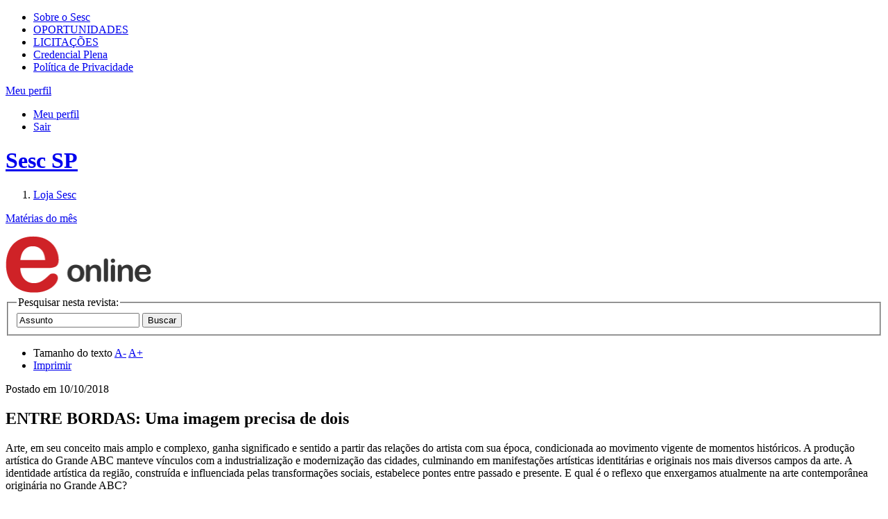

--- FILE ---
content_type: text/html;charset=UTF-8
request_url: https://portal.sescsp.org.br/online/artigo/12566_ENTRE+BORDAS+UMA+IMAGEM+PRECISA+DE+DOIS
body_size: 15990
content:




















<!DOCTYPE html>
<html lang="pt-br" xmlns="http://www.w3.org/1999/xhtml" xmlns:fb="http://ogp.me/ns/fb#">
<head>
	
	

	<title>
		Sesc São Paulo - 
		
			ENTRE BORDAS: Uma imagem precisa de dois - 
		
		
			Revistas - 
		
		Online
	</title>


<!-- META-TAGS: content type/ cache -->
<meta charset="utf-8" />
<meta http-equiv="pragma" content="no-cache" />

<meta name="rating" content="general" />
<meta name="copyright" content="&copy; Sesc SP" />
<meta name="author" content="&copy; Sesc SP" />

<!-- META-TAGS: IE features -->
<meta http-equiv="X-UA-Compatible" content="IE=9; IE=8; IE=7; IE=6" />
<meta http-equiv="imagetoolbar" content="no" />
<meta name="mssmarttagspreventparsing" content="true" />

<!-- META-TAGS: seo -->
<meta name="description"
	content="Programa&ccedil;&atilde;o Sesc SP" />
<meta name="keywords" content="" />


	<meta name="robots" content="index, follow, noodp, noydir" />


<meta name="verify-v1" content="" />
<meta name="y_key" content="" />
<meta name="msvalidate.01" content="" />

<!-- fb opengraph -->
<meta property="fb:pages" content="108354499582" />
<!-- Codigo do facebook para Instant Articles #25587 -->

<meta itemprop="name" property="og:title"
	content="Sesc SP" />


	<meta property="og:type" content="article" />




<meta property="og:locale" content="pt_br" />
<meta property="og:url"
	content="https://portal.sescsp.org.br/online/artigo/12566_ENTRE+BORDAS+UMA+IMAGEM+PRECISA+DE+DOIS" />


	<meta property="og:image"
		content="https://portal.sescsp.org.br/img/logo.png" />

<meta property="og:description"
	content="Programa&ccedil;&atilde;o Sesc SP">
<meta property="fb:app_id"
	content="???fb.app.id???" />

<!-- META-TAGS: mobile viewport -->
<meta name="viewport" content="width=device-width, initial-scale=1" />

<script src="/js/libs/modernizr.2.0.js"></script>





	<script type='text/javascript'>
		window.__lo_site_id = 89738;

		(function() {
			var wa = document.createElement('script');
			wa.type = 'text/javascript';
			wa.async = true;
			wa.src = 'https://d10lpsik1i8c69.cloudfront.net/w.js';
			var s = document.getElementsByTagName('script')[0];
			s.parentNode.insertBefore(wa, s);
		})();
	</script>




	<script>
		try{
			window.dataLayer = window.dataLayer || [];
			window.dataLayer.push({"dimension6":"exposicao/sesc_santo_andre","dimension4":"-","dimension5":"entre_bordas:_uma_imagem_precisa_de_dois","dimension3":"revistas"});

		}catch(ex){
			if (window.console)
				console.log(ex);
		}
	</script>




	<!-- Google Tag Manager -->
	<script>(function(w,d,s,l,i){w[l]=w[l]||[];w[l].push({'gtm.start': new Date().getTime(),event:'gtm.js'});var f=d.getElementsByTagName(s)[0], j=d.createElement(s),dl=l!='dataLayer'?'&l='+l:'';j.async=true;j.src='https://www.googletagmanager.com/gtm.js?id='+i+dl;f.parentNode.insertBefore(j,f);})(window,document,'script','dataLayer','GTM-MP9TZCN');</script>
	
	<!-- Global site tag (gtag.js) - Google Analytics -->
	  <script async src="https://www.googletagmanager.com/gtag/js?id=G-JLYCH2J255"></script>
	  <script>
	          window.dataLayer = window.dataLayer || [];
	          function gtag(){dataLayer.push(arguments);}
	          gtag('js', new Date());
	          gtag('config', 'G-JLYCH2J255');
	  </script>
	<!-- End Google Tag Manager -->


<link rel="stylesheet" href="/css/sesc.css" media="all" />
<link rel="stylesheet" href="/css/fontawesome-5.6.0/css/all.css">
	<link rel="stylesheet" href="/css/sesc.online.css" media="screen" />
	
	

	<!-- Crazy Egg !-->
	<script type="text/javascript">
	setTimeout(function(){var a=document.createElement("script");
	var b=document.getElementsByTagName("script")[0];
	a.src=document.location.protocol+"//script.crazyegg.com/pages/scripts/0064/6712.js?"+Math.floor(new Date().getTime()/3600000);
	a.async=true;a.type="text/javascript";b.parentNode.insertBefore(a,b)}, 1);
	</script>

</head>
<body id="artigo">
	


	<!-- Google Tag Manager (noscript) -->
	<noscript>
		<iframe src="https://www.googletagmanager.com/ns.html?id=GTM-MP9TZCN"
			height="0" width="0" style="display: none; visibility: hidden"></iframe>
	</noscript>
	<!-- End Google Tag Manager (noscript) -->


<!-- MEU PERFIL -->
<section id="meu_sesc" rel=''>
	<div class="inner">
		<!-- -->
	</div>
</section>

	<!-- HEADER -->
	<header id="main_header">
		<div class="inner">
			<section id="header_section_sesc">
				<nav>
					<ul>
						<li>
							<a href="/pt/sobre-o-sesc/" title="sobre o sesc">Sobre o Sesc</a>
						</li>
						<li><a href="https://www.sescsp.org.br/oportunidades-de-trabalho/" title="oportunidades" target="_blank">OPORTUNIDADES</a></li>
					<li><a href="https://gcl.sescsp.org.br/licitacao_internet/politicas_regras_popup.cfm?status_licitacao_id=2&apresentacao=yes" title="licita&ccedil;&otilde;es" target="_blank"> LICITA&Ccedil;&Otilde;ES </a></li>
						<li><a href="https://www.sescsp.org.br/editorial/tudo-o-que-voce-precisa-saber-sobre-a-credencial-ou-carteirinha-do-sesc-2/" title="Credencial Plena">Credencial Plena</a></li>
						<li><a href="https://www.sescsp.org.br/politica-de-privacidade/" title="Pol&iacute;tica de Privacidade" rel="no-follow">Pol&iacute;tica de Privacidade</a></li>
						<!-- <li><a href="/fale-conosco/" title="fale conosco">fale conosco</a></li> -->
					</ul>
				</nav>

			<div id="bt_meu_sesc_container">

				
					<a href="javascript:void(0);" title="Meu perfil" id="bt_meu_sesc">
						<span>Meu perfil</span> <i class="ic_arrow"> </i>
					</a>
				

				<div id="esta_logado"
					class="hide">
					
						<ul class="actions">
							<li><a href="/meu-perfil/pedidos-loja" title="Meu perfil">Meu perfil</a></li>
							<li><a href="/meu-perfil/logout" id="linkLogoutHeader" title="Sair" rel="logout">Sair</a></li>
						</ul>
					</div>
				</div>
		</section>

		<h1>
			<a href="/home/generateLinkWP.action" title="Sesc SP" class="rpl">Sesc SP</a>
		</h1>
		<form action="/busca/busca.action" method="get" id="frm_search"></form>
	</div>

	<section id="header_section_main">
		<div class="inner">
			<nav>
				<ol>
				
					<li><a href="/loja/" title="loja"
						 class="selected">Loja
							Sesc</a></li>
					<!-- <li><a href="/online/edicoes-sesc/" title="Edi&ccedil;&otilde;es"
						>Edi&ccedil;&otilde;es</a>
					</li> -->
				</ol>
			</nav>

			
		</div>
	</section>
</header>

	<!-- CONTENT -->
	<div id="content" class="clearfix">
		


		

		
			<dl id="materias" class="accordion_slide clearfix">
				<dt>
					

					<a href="#" title="" class="bt_expandir_fechar" data-label-open="Mat&eacute;rias do m&ecirc;s" data-label-close="Mat&eacute;rias do m&ecirc;s">Mat&eacute;rias do m&ecirc;s</a>
				</dt>
				<dd style="display: none;">
					<section class="slide_show">
						<a href="javascript:void(0);" title="Anteriores" class="rpl bt_prev" rel="prev">Anteriores</a>

						<div>
							<ul>
								
								<li>
									<a href="/online/artigo/12505_EM+CARTAZ+GUIA+DE+PROGRAMACAO+DO+SESC+EM+SAO+PAULO+OUTUBRO+2018" title="Revista Em Cartaz: Em Cartaz - Guia de Programação do Sesc em São Paulo | Outubro 2018">
										<img src="/files/artigo_thumb/812e8858/ee1f/4798/b130/8ce2eb0f8855.png" alt="Revista Em Cartaz: Em Cartaz - Guia de Programação do Sesc em São Paulo | Outubro 2018" width="230" height="95" />
									</a>
								</li>
								
								<li>
									<a href="/online/artigo/12507_A+CATEDRAL+DE+PAPELAO+DE+OLIVIER+GROSSETETE" title="Artes Visuais: A catedral de papelão de Olivier Grossetête">
										<img src="/files/artigo_thumb/755c58cf/3ea7/4740/841c/e98f2b53e3df.png" alt="Artes Visuais: A catedral de papelão de Olivier Grossetête" width="230" height="95" />
									</a>
								</li>
								
								<li>
									<a href="/online/artigo/12529_FIQUE+A+VONTADE+TOME+O+SEU+LUGAR" title="Arquitetura: Fique à vontade, tome o seu lugar!">
										<img src="/files/artigo_thumb/c613fa16/d33b/4967/a628/0ab745cd58ad.png" alt="Arquitetura: Fique à vontade, tome o seu lugar!" width="230" height="95" />
									</a>
								</li>
								
								<li>
									<a href="/online/artigo/12530_ENTRE+A+RESISTENCIA+E+A+EXISTENCIA" title="dança: Entre a resistência e a existência">
										<img src="/files/artigo_thumb/4b24ea39/570d/43a7/b7ab/c2311d0d94fc.jpg" alt="dança: Entre a resistência e a existência" width="230" height="95" />
									</a>
								</li>
								
								<li>
									<a href="/online/artigo/12531_COCO+A+RESISTENCIA+DA+TRADICAO+NORDESTINA" title="Música: Coco: A resistência da tradição nordestina ">
										<img src="/files/artigo_thumb/80e44e52/8e01/4729/829f/d121294bd3fa.png" alt="Música: Coco: A resistência da tradição nordestina " width="230" height="95" />
									</a>
								</li>
								
								<li>
									<a href="/online/artigo/12532_O+QUE+TE+INSPIRA+A+SE+MOVER" title="Esporte e Atividade Física: O que te inspira a se mover?">
										<img src="/files/artigo_thumb/dabf2589/fdad/46bb/a633/7831c7f535ce.png" alt="Esporte e Atividade Física: O que te inspira a se mover?" width="230" height="95" />
									</a>
								</li>
								
								<li>
									<a href="/online/artigo/12533_ZIRALDO+O+ETERNO+MENINO+MALUQUINHO" title="Artes Visuais: Ziraldo, o eterno "Menino Maluquinho" ">
										<img src="/files/artigo_thumb/e9b7d750/ec8c/4a03/8d9a/94986df587ca.jpg" alt="Artes Visuais: Ziraldo, o eterno "Menino Maluquinho" " width="230" height="95" />
									</a>
								</li>
								
								<li>
									<a href="/online/artigo/12534_MULHERES+LITERALMENTE+NO+JOGO+DA+POLITICA" title="Tecnologias e Artes: Mulheres (literalmente) no jogo da política">
										<img src="/files/artigo_thumb/d6a5a4b9/bb0a/4f64/8e24/37424d6f368d.jpg" alt="Tecnologias e Artes: Mulheres (literalmente) no jogo da política" width="230" height="95" />
									</a>
								</li>
								
								<li>
									<a href="/online/artigo/12535_AQUI+TEM+COMIDA+DE+ORIGEM" title="Alimentação: Aqui tem Comida de Origem ">
										<img src="/files/artigo_thumb/5f3f8547/7326/4424/b6f1/61498ddb6466.jpg" alt="Alimentação: Aqui tem Comida de Origem " width="230" height="95" />
									</a>
								</li>
								
								<li>
									<a href="/online/artigo/12536_UM+ARTISTA+SINGULAR+REPLETO+DE+PLURALIDADES" title="Gestão Cultural: Um artista singular repleto de pluralidades">
										<img src="/files/artigo_thumb/f89897e3/8a14/4704/97f3/3371cb39b220.jpg" alt="Gestão Cultural: Um artista singular repleto de pluralidades" width="230" height="95" />
									</a>
								</li>
								
								<li>
									<a href="/online/artigo/12537_UM+AMILCAR+DE+CASTRO+NO+QUINTAL+DO+SESC+IPIRANGA" title="Artes Visuais: Um Amilcar de Castro no quintal do Sesc Ipiranga">
										<img src="/files/artigo_thumb/62684be5/b1c9/453e/b9d2/f8c545faa64c.jpg" alt="Artes Visuais: Um Amilcar de Castro no quintal do Sesc Ipiranga" width="230" height="95" />
									</a>
								</li>
								
								<li>
									<a href="/online/artigo/12538_SANTO+DE+CASA+FAZ+MILAGRES" title="Música: Santo de Casa faz Milagres">
										<img src="/files/artigo_thumb/f00a8ae6/706e/4e2d/b84d/7ed49922735c.jpg" alt="Música: Santo de Casa faz Milagres" width="230" height="95" />
									</a>
								</li>
								
								<li>
									<a href="/online/artigo/12539_CURSOS+DO+IX+FORUM+INTERNACIONAL+DE+GINASTICA+PARA+TODOS" title="Esporte e Atividade Física: Cursos do IX Fórum Internacional de Ginástica Para Todos">
										<img src="/files/artigo_thumb/74a4d825/a00c/4436/959a/85791f33f0d2.jpg" alt="Esporte e Atividade Física: Cursos do IX Fórum Internacional de Ginástica Para Todos" width="230" height="95" />
									</a>
								</li>
								
								<li>
									<a href="/online/artigo/12540_PE+DE+LETRAS" title="Literatura: Pé de Letras">
										<img src="/files/artigo_thumb/3da1be92/064e/4fba/824b/ffa94e4ede3f.jpg" alt="Literatura: Pé de Letras" width="230" height="95" />
									</a>
								</li>
								
								<li>
									<a href="/online/artigo/12541_ANTECIPE+A+RENOVACAO+DA+SUA+CREDENCIAL+E+GANHE+MAIS+TEMPO+CURTINDO+O+VERAO" title="Credencial Plena: Antecipe a renovação da sua Credencial e ganhe mais tempo curtindo o verão!">
										<img src="/files/artigo_thumb/3fe86aa1/4986/49b0/90ae/d6e9f09f752c.png" alt="Credencial Plena: Antecipe a renovação da sua Credencial e ganhe mais tempo curtindo o verão!" width="230" height="95" />
									</a>
								</li>
								
								<li>
									<a href="/online/artigo/12542_3+MULHERES+DE+ANTENAS" title="As Mulheres e as Tecnologias: 3 Mulheres de Antenas">
										<img src="/files/artigo_thumb/530b7ad0/29d3/4f75/ab5f/a506669482fe.jpg" alt="As Mulheres e as Tecnologias: 3 Mulheres de Antenas" width="230" height="95" />
									</a>
								</li>
								
								<li>
									<a href="/online/artigo/12543_O+PRIVILEGIO+DE+SER+PAI" title="Crianças: O privilégio de ser pai">
										<img src="/files/artigo_thumb/ac0ca8d6/7b65/46fd/9303/1a79cb9839f6.jpg" alt="Crianças: O privilégio de ser pai" width="230" height="95" />
									</a>
								</li>
								
								<li>
									<a href="/online/artigo/12544_SOU+PAI+E+AGORA" title="Crianças: Sou pai. E agora?">
										<img src="/files/artigo_thumb/753ff24a/842c/4d2d/ae3b/48fa214dee03.jpg" alt="Crianças: Sou pai. E agora?" width="230" height="95" />
									</a>
								</li>
								
								<li>
									<a href="/online/artigo/12545_5+MOTIVOS+PARA+APRENDER+A+TRABALHAR+COM+MADEIRA" title="Tecnologias e Artes: 5 motivos para aprender a trabalhar com madeira ">
										<img src="/files/artigo_thumb/8fc25b7e/457c/43a8/99bd/c9d7c8c34a57.jpg" alt="Tecnologias e Artes: 5 motivos para aprender a trabalhar com madeira " width="230" height="95" />
									</a>
								</li>
								
								<li>
									<a href="/online/artigo/12546_UM+SELO+UM+ENDERECO+E+MUITA+SAUDADE" title="Turismo Social: Um selo, um endereço e muita saudade">
										<img src="/files/artigo_thumb/70b9f4f5/d7f5/4a22/a3f0/93bb04777e2d.jpg" alt="Turismo Social: Um selo, um endereço e muita saudade" width="230" height="95" />
									</a>
								</li>
								
								<li>
									<a href="/online/artigo/12547_ESPECIAL+CIDADE+EM+CENA" title="Teatro: Especial Cidade em Cena">
										<img src="/files/artigo_thumb/07626f8e/031f/4ccd/89a4/a35f9ecdf1fc.jpg" alt="Teatro: Especial Cidade em Cena" width="230" height="95" />
									</a>
								</li>
								
								<li>
									<a href="/online/artigo/12548_MAOZINHA+NA+MASSA+DIA+DAS+CRIANCAS+NO+SESC+AVENIDA+PAULISTA" title="Crianças: Mãozinha na Massa: Dia das Crianças no Sesc Avenida Paulista">
										<img src="/files/artigo_thumb/bc241699/bbd1/4de9/9e8b/7b9077351421.png" alt="Crianças: Mãozinha na Massa: Dia das Crianças no Sesc Avenida Paulista" width="230" height="95" />
									</a>
								</li>
								
								<li>
									<a href="/online/artigo/12549_PARA+UM+NOVO+OLHAR" title="Primeira Infância: Para Um Novo Olhar">
										<img src="/files/artigo_thumb/da5ec822/f750/4b25/aae9/6b07caa09b0d.png" alt="Primeira Infância: Para Um Novo Olhar" width="230" height="95" />
									</a>
								</li>
								
								<li>
									<a href="/online/artigo/12550_TECNICAS+DE+SOM+PRATICAS+DE+VIDA" title="Tecnologias e Artes: Técnicas de som, práticas de vida">
										<img src="/files/artigo_thumb/18936baa/70c7/43a2/9c4b/0e1469bf0c9d.jpg" alt="Tecnologias e Artes: Técnicas de som, práticas de vida" width="230" height="95" />
									</a>
								</li>
								
								<li>
									<a href="/online/artigo/12551_5+IDEIAS+PARA+DISCUTIR+TOMANDO+UM+CAFE" title="Alimentação: 5 ideias para discutir tomando um café">
										<img src="/files/artigo_thumb/187453f5/d90c/4187/8d00/b7bc87d21149.png" alt="Alimentação: 5 ideias para discutir tomando um café" width="230" height="95" />
									</a>
								</li>
								
								<li>
									<a href="/online/artigo/12552_COMER+JUNTO+E+UMA+DELICIA" title="Alimentação: Comer junto é uma delícia!">
										<img src="/files/artigo_thumb/61ca3b24/36fc/435f/939c/24435d63ea65.jpg" alt="Alimentação: Comer junto é uma delícia!" width="230" height="95" />
									</a>
								</li>
								
								<li>
									<a href="/online/artigo/12553_CORPO+E+MENTE+SE+MOVIMENTAM+EM+CONJUNTO+PARA+UMA+VIDA+MELHOR" title="Esporte e Atividade Física: Corpo e mente se movimentam em conjunto para uma vida melhor">
										<img src="/files/artigo_thumb/e841b9fd/43da/45e3/8061/97e7c68c8ca7.jpg" alt="Esporte e Atividade Física: Corpo e mente se movimentam em conjunto para uma vida melhor" width="230" height="95" />
									</a>
								</li>
								
								<li>
									<a href="/online/artigo/12558_MUSICA+DE+CINEMA+FILMES+INFANTIS" title="Música: Música de Cinema - Filmes infantis">
										<img src="/files/artigo_thumb/cf090326/002f/41a6/b550/7b45af6857b0.png" alt="Música: Música de Cinema - Filmes infantis" width="230" height="95" />
									</a>
								</li>
								
								<li>
									<a href="/online/artigo/12563_APRENDA+A+FAZER+O+SAGU+DE+HIBISCO+DO+CAFETERRACO" title="Alimentação: Aprenda a fazer o Sagu de Hibisco do Café-Terraço">
										<img src="/files/artigo_thumb/bd2ac412/08ba/4255/8499/7a823b601120.jpg" alt="Alimentação: Aprenda a fazer o Sagu de Hibisco do Café-Terraço" width="230" height="95" />
									</a>
								</li>
								
								<li>
									<a href="/online/artigo/12565_DIA+DAS+CRIANCAS+NO+SESC+VEM+BRINCAR+COM+A+GENTE" title="Criança: Dia das crianças no Sesc: vem brincar com a gente!">
										<img src="/files/artigo_thumb/7b7a9825/11a6/47d1/a34a/766d9bca5edd.png" alt="Criança: Dia das crianças no Sesc: vem brincar com a gente!" width="230" height="95" />
									</a>
								</li>
								
								<li>
									<a href="/online/artigo/12567_DIA+DAS+CRIANCAS+E+DIA+DE+SE+DIVERTIR+NO+SESC+POMPEIA" title="Crianças: Dia das Crianças é dia de se divertir no Sesc Pompeia">
										<img src="/files/artigo_thumb/509eb36c/2b81/4759/a36d/e0878b3cb7fb.png" alt="Crianças: Dia das Crianças é dia de se divertir no Sesc Pompeia" width="230" height="95" />
									</a>
								</li>
								
								<li>
									<a href="/online/artigo/12569_FESTIVAIS+IX+FORUM+INTERNACIONAL+DE+GINASTICA+PARA+TODOS" title="Esporte e Atividade Física: Festivais IX Fórum Internacional de Ginástica Para Todos">
										<img src="/files/artigo_thumb/c77f1453/ab7c/426a/9db4/abbb94d2312f.jpg" alt="Esporte e Atividade Física: Festivais IX Fórum Internacional de Ginástica Para Todos" width="230" height="95" />
									</a>
								</li>
								
								<li>
									<a href="/online/artigo/12570_O+QUE+E+BOM+TA+NA+CASCA" title="Alimentação: O que é bom tá na casca!">
										<img src="/files/artigo_thumb/db1f49cb/ee50/4a80/87c8/7e74a8dc6c48.jpg" alt="Alimentação: O que é bom tá na casca!" width="230" height="95" />
									</a>
								</li>
								
								<li>
									<a href="/online/artigo/12571_DO+LUTO+AO+MURO+A+SIMBOLOGIA+ADINKRA" title="Artes Manuais: Do luto ao muro: a simbologia Adinkra">
										<img src="/files/artigo_thumb/d5992667/2ae6/4139/8d33/71db0b79b489.jpg" alt="Artes Manuais: Do luto ao muro: a simbologia Adinkra" width="230" height="95" />
									</a>
								</li>
								
								<li>
									<a href="/online/artigo/12572_COZINHANDO+COM+INGREDIENTES+LOCAIS" title="alimentação: Cozinhando com ingredientes locais">
										<img src="/files/artigo_thumb/525eb344/e7db/4a20/a031/c7ff57098e25.jpg" alt="alimentação: Cozinhando com ingredientes locais" width="230" height="95" />
									</a>
								</li>
								
								<li>
									<a href="/online/artigo/12573_FICAVAI+TER+ARROZ+E+FEIJAO" title="Alimentação: Fica...Vai ter arroz e feijão!">
										<img src="/files/artigo_thumb/3cb8aaac/5117/4ce0/ba28/196df4e2e323.png" alt="Alimentação: Fica...Vai ter arroz e feijão!" width="230" height="95" />
									</a>
								</li>
								
								<li>
									<a href="/online/artigo/12574_ENCONTROS+NO+SESC+POMPEIA+DEBATEM+A+OBRA+DE+GRANDES+SAMBISTAS" title="Música: Encontros no Sesc Pompeia debatem a obra de grandes sambistas ">
										<img src="/files/artigo_thumb/79b03f2c/7905/4ced/a640/1efe0ae2a987.png" alt="Música: Encontros no Sesc Pompeia debatem a obra de grandes sambistas " width="230" height="95" />
									</a>
								</li>
								
								<li>
									<a href="/online/artigo/12575_O+AROMA+DO+ACONCHEGO" title="Alimentação: O aroma do aconchego ">
										<img src="/files/artigo_thumb/64552a44/36f9/4d6b/93d8/9fdde3c377d3.jpg" alt="Alimentação: O aroma do aconchego " width="230" height="95" />
									</a>
								</li>
								
								<li>
									<a href="/online/artigo/12576_BELEZA+NA+MESA+COMO+A+INTERNET+PODE+AJUDAR+OU+PREJUDICAR+SUA+AUTOESTIMA" title="alimentação: Beleza na Mesa: Como a internet pode ajudar ou prejudicar sua autoestima">
										<img src="/files/artigo_thumb/fcc38974/c586/44b3/a75b/c933aa93532c.jpg" alt="alimentação: Beleza na Mesa: Como a internet pode ajudar ou prejudicar sua autoestima" width="230" height="95" />
									</a>
								</li>
								
								<li>
									<a href="/online/artigo/12577_DO+SUBAE+AO+SENA" title="Música: Do Subaé ao Sena">
										<img src="/files/artigo_thumb/32da51cc/11ab/4d4d/a585/e570820a0277.jpg" alt="Música: Do Subaé ao Sena" width="230" height="95" />
									</a>
								</li>
								
								<li>
									<a href="/online/artigo/12578_TODO+DIA+E+DIA+DE+SE+REINVENTAR" title="Idosos: Todo dia é dia de se reinventar!">
										<img src="/files/artigo_thumb/5b20ad45/f86e/4e68/8141/b67f008ed03c.jpg" alt="Idosos: Todo dia é dia de se reinventar!" width="230" height="95" />
									</a>
								</li>
								
								<li>
									<a href="/online/artigo/12580_IMAGENS+E+SONS+COMO+FORMA+DE+LUTA+ENSAIO+DE+GEORGES+DIDIHUBERMAN" title="Artes Visuais: Imagens e sons como forma de luta, ensaio de Georges Didi-Huberman">
										<img src="/files/artigo_thumb/9d534549/d534/4750/99b1/49a60684b9a7.jpg" alt="Artes Visuais: Imagens e sons como forma de luta, ensaio de Georges Didi-Huberman" width="230" height="95" />
									</a>
								</li>
								
								<li>
									<a href="/online/artigo/12581_QUEM+E+VOCE+EM+ILIADA+E+ODISSEIA" title="Música: Quem é você em Ilíada e Odisseia?">
										<img src="/files/artigo_thumb/a31d1d5d/1ca4/4deb/8ab3/45fbda7786bc.jpg" alt="Música: Quem é você em Ilíada e Odisseia?" width="230" height="95" />
									</a>
								</li>
								
								<li>
									<a href="/online/artigo/12584_CARDAPIOS+PARA+EXPERIMENTAR+IDEIAS" title="Alimentação: Cardápios para experimentar ideias">
										<img src="/files/artigo_thumb/ad3f91b1/db87/4232/8d28/d43bb0751873.png" alt="Alimentação: Cardápios para experimentar ideias" width="230" height="95" />
									</a>
								</li>
								
								<li>
									<a href="/online/artigo/12585_AQUILO+QUE+SE+PODE+FAZER+VISIVEL" title="Turismo Social: Aquilo que se pode fazer visível">
										<img src="/files/artigo_thumb/6b04bfe8/d50b/4429/9ca8/815d0403136b.jpg" alt="Turismo Social: Aquilo que se pode fazer visível" width="230" height="95" />
									</a>
								</li>
								
								<li>
									<a href="/online/artigo/12586_QUEM+SAO+OS+PROTAGONISTAS+DAS+FRASES+ESPALHADAS+PELO+SESC+SOROCABA" title="Sesc Sorocaba: Quem são os protagonistas das frases espalhadas pelo Sesc Sorocaba?">
										<img src="/files/artigo_thumb/0d5dad09/6231/4fc1/ae91/a49616ebf8b1.png" alt="Sesc Sorocaba: Quem são os protagonistas das frases espalhadas pelo Sesc Sorocaba?" width="230" height="95" />
									</a>
								</li>
								
								<li>
									<a href="/online/artigo/12587_CARTOFILIA+COLECIONISMO+DE+AFETO" title="Turismo Social: Cartofilia, colecionismo de afeto">
										<img src="/files/artigo_thumb/59b3b24b/eab0/42d0/85f5/52c24b23922f.jpg" alt="Turismo Social: Cartofilia, colecionismo de afeto" width="230" height="95" />
									</a>
								</li>
								
								<li>
									<a href="/online/artigo/12588_BOCA+PRA+QUE+TE+QUERO" title="Saúde: Boca, pra que te quero?">
										<img src="/files/artigo_thumb/60771344/9853/4af6/bb1f/13d846e729ab.png" alt="Saúde: Boca, pra que te quero?" width="230" height="95" />
									</a>
								</li>
								
								<li>
									<a href="/online/artigo/12589_UM+DOIS+TRES+QUATRO+CINCO+CINCO+CORES+NO+PRATO+E+PRONTO" title="Alimentação: Um, Dois, Três, Quatro, Cinco... Cinco Cores no Prato e Pronto! ">
										<img src="/files/artigo_thumb/1017d615/7b64/4b87/81bd/686e66ded0eb.jpg" alt="Alimentação: Um, Dois, Três, Quatro, Cinco... Cinco Cores no Prato e Pronto! " width="230" height="95" />
									</a>
								</li>
								
								<li>
									<a href="/online/artigo/12591_NARRATIVAS+PRETAS+POESIA+E+RESISTENCIA+NO+FEMINISMO+NEGRO" title="Sesc Avenida Paulista: Narrativas Pretas: poesia e resistência no feminismo negro">
										<img src="/files/artigo_thumb/2120aefd/1d13/4f61/88c5/047f933dfa95.png" alt="Sesc Avenida Paulista: Narrativas Pretas: poesia e resistência no feminismo negro" width="230" height="95" />
									</a>
								</li>
								
								<li>
									<a href="/online/artigo/12592_FESTIVAL+DA+LONGEVIDADE+LAB60" title="Idosos: Festival da Longevidade LAB60+">
										<img src="/files/artigo_thumb/e343371d/2456/4003/834e/91fa5b9ba7c9.jpg" alt="Idosos: Festival da Longevidade LAB60+" width="230" height="95" />
									</a>
								</li>
								
								<li>
									<a href="/online/artigo/12593_88+ANOS+BLOGUEIRA+E+COM+MUITOS+PROJETOS+PELA+FRENTE" title="Idosos: 88 anos, blogueira e com muitos projetos pela frente">
										<img src="/files/artigo_thumb/c6305452/ec98/4134/97cb/ecbcf4143ff0.jpg" alt="Idosos: 88 anos, blogueira e com muitos projetos pela frente" width="230" height="95" />
									</a>
								</li>
								
								<li>
									<a href="/online/artigo/12594_TEMPOS+DE+IMAGEM" title="Turismo Social: Tempos de imagem">
										<img src="/files/artigo_thumb/4a5089b3/7b29/443d/9b2b/e22bb984a2aa.jpg" alt="Turismo Social: Tempos de imagem" width="230" height="95" />
									</a>
								</li>
								
								<li>
									<a href="/online/artigo/12595_O+CARTAOPOSTAL+UM+CONVITE+A+VIAGEM" title="Turismo Social: O cartão-postal: um convite à viagem">
										<img src="/files/artigo_thumb/ac485d11/2eff/4071/8ebb/91f5feb8622c.jpg" alt="Turismo Social: O cartão-postal: um convite à viagem" width="230" height="95" />
									</a>
								</li>
								
								<li>
									<a href="/online/artigo/12596_SEMINARIO+DE+ESPORTES+INCLUSIVOS+DISCUTE+PARTICIPACAO+E+CIDADANIA+DE+PESSOAS+COM+DEFICIENCIA" title="Esporte e Atividade Física: Seminário de Esportes Inclusivos discute participação e cidadania de pessoas com deficiência ">
										<img src="/files/artigo_thumb/49805a09/6efd/4e33/ac36/4eac80c69639.jpg" alt="Esporte e Atividade Física: Seminário de Esportes Inclusivos discute participação e cidadania de pessoas com deficiência " width="230" height="95" />
									</a>
								</li>
								
								<li>
									<a href="/online/artigo/12597_BOLO+DE+CAFE+COM+CASTANHA+A+RECEITA" title="Alimentação: Bolo de Café com Castanha - A Receita!">
										<img src="/files/artigo_thumb/9fbbb4e7/524c/49bf/adc9/4f8d8c409a15.png" alt="Alimentação: Bolo de Café com Castanha - A Receita!" width="230" height="95" />
									</a>
								</li>
								
								<li>
									<a href="/online/artigo/12598_A+SALA+DE+GIZ+DE+LAURIE+ANDERSON" title="Cinema e Vídeo: A sala de giz de Laurie Anderson">
										<img src="/files/artigo_thumb/90701215/7cd9/4e87/9390/8f8c6d44e31c.jpg" alt="Cinema e Vídeo: A sala de giz de Laurie Anderson" width="230" height="95" />
									</a>
								</li>
								
								<li>
									<a href="/online/artigo/12599_UM+HINO+A+AUSENCIA" title="Teatro: Um hino à ausência">
										<img src="/files/artigo_thumb/19e3ab70/c650/43a3/8a31/7295f9b62ce5.jpg" alt="Teatro: Um hino à ausência" width="230" height="95" />
									</a>
								</li>
								
								<li>
									<a href="/online/artigo/12600_INTEGRACAO+E+TROCA+DE+EXPERIENCIAS+NO+IX+FORUM+GPT" title="Esporte e Atividade Física: Integração e troca de experiências no IX Fórum GPT">
										<img src="/files/artigo_thumb/75d5b0f3/fea5/42fb/bec6/e45f6e45edae.jpg" alt="Esporte e Atividade Física: Integração e troca de experiências no IX Fórum GPT" width="230" height="95" />
									</a>
								</li>
								
								<li>
									<a href="/online/artigo/12601_FAZER+MUSICA+E+COLABORAR" title="Música: Fazer música é colaborar">
										<img src="/files/artigo_thumb/e0a54924/e352/48f0/9f58/4b4b3370b169.jpg" alt="Música: Fazer música é colaborar" width="230" height="95" />
									</a>
								</li>
								
								<li>
									<a href="/online/artigo/12602_SUBINDO+A+LADEIRA" title="Música: Subindo a ladeira">
										<img src="/files/artigo_thumb/77560573/6b97/460f/a39a/665d9fb9d439.png" alt="Música: Subindo a ladeira" width="230" height="95" />
									</a>
								</li>
								
								<li>
									<a href="/online/artigo/12603_QUAIS+SAO+OS+SEU+PROJETOS+DE+VIDA" title="Idosos: Quais são os seu projetos de vida?">
										<img src="/files/artigo_thumb/87e1c356/a9d7/4c13/acd5/b4cb1db7fb4b.jpg" alt="Idosos: Quais são os seu projetos de vida?" width="230" height="95" />
									</a>
								</li>
								
								<li>
									<a href="/online/artigo/12604_CONHECA+OS+ARTISTAS+DA+EXPOSICAO+BAUHAUS+IMAGINISTA+APRENDIZADOS+RECIPROCOS" title="Artes visuais: Conheça os artistas da exposição “bauhaus imaginista: Aprendizados Recíprocos”">
										<img src="/files/artigo_thumb/91b1a543/6b6d/4e58/8959/a14454121b59.png" alt="Artes visuais: Conheça os artistas da exposição “bauhaus imaginista: Aprendizados Recíprocos”" width="230" height="95" />
									</a>
								</li>
								
								<li>
									<a href="/online/artigo/12605_PAISAGENS+POSTAIS+IMAGINARIOS+EM+TRANSITO" title="Turismo Social: Paisagens Postais: imaginários em trânsito">
										<img src="/files/artigo_thumb/15c2a761/62a3/4ee8/8873/f06bcaf22042.jpg" alt="Turismo Social: Paisagens Postais: imaginários em trânsito" width="230" height="95" />
									</a>
								</li>
								
								<li>
									<a href="/online/artigo/12608_DIREITOS+DA+CRIANCA+E+DO+ADOLESCENTE+NO+FUTEBOL" title="Serviço Social: Direitos da Criança e do Adolescente no Futebol">
										<img src="/files/artigo_thumb/13afc9ea/b958/4133/a336/13cf95f95777.jpg" alt="Serviço Social: Direitos da Criança e do Adolescente no Futebol" width="230" height="95" />
									</a>
								</li>
								
								<li>
									<a href="/online/artigo/12609_QUE+COR+TOCA+A+SUA+SENSIBILIDADE" title="Artes Visuais: Que cor toca a sua sensibilidade?">
										<img src="/files/artigo_thumb/f248ade4/4dab/47a1/9ef2/9c5e5da26299.png" alt="Artes Visuais: Que cor toca a sua sensibilidade?" width="230" height="95" />
									</a>
								</li>
								
								<li>
									<a href="/online/artigo/12610_SESC+REGISTRO+TRAZ+PROGRAMACAO+ESPECIAL+DURANTE+TOORO+NAGASHI" title="Sesc Registro: Sesc Registro traz programação especial durante Tooro Nagashi">
										<img src="/files/artigo_thumb/13d936d8/9a51/4482/93f8/14bae24d9622.jpg" alt="Sesc Registro: Sesc Registro traz programação especial durante Tooro Nagashi" width="230" height="95" />
									</a>
								</li>
								
								<li>
									<a href="/online/artigo/12620_A+ARTE+DE+PERFORMAR+POESIA+OITO+SLAMS+PARA+VOCE+CONHECER+EM+SAO+PAULO" title="Literatura: A arte de performar poesia: oito slams para você conhecer em São Paulo">
										<img src="/files/artigo_thumb/305d4b28/a009/4e68/ad63/fe918abee44d.jpg" alt="Literatura: A arte de performar poesia: oito slams para você conhecer em São Paulo" width="230" height="95" />
									</a>
								</li>
								
								<li>
									<a href="/online/artigo/12621_COMIDA+UM+ELO+COM+O+PASSADO" title="Alimentação : Comida: um elo com o passado ">
										<img src="/files/artigo_thumb/0589318e/c0e1/4ec6/b660/1df94a45d6fe.jpg" alt="Alimentação : Comida: um elo com o passado " width="230" height="95" />
									</a>
								</li>
								
								<li>
									<a href="/online/artigo/12623_ANTES+DE+MERGULHAR+NAS+NOVAS+AGUAS+DAS+PISCINAS+FACA+UMA+IMERSAO+NA+REFORMA" title="Meio Ambiente: Antes de mergulhar nas novas águas das piscinas, faça uma imersão na reforma! ">
										<img src="/files/artigo_thumb/795dc2d7/2b11/4574/98cb/79b2b9e32a1b.jpg" alt="Meio Ambiente: Antes de mergulhar nas novas águas das piscinas, faça uma imersão na reforma! " width="230" height="95" />
									</a>
								</li>
								
								<li>
									<a href="/online/artigo/12624_COMIDA+VEGANA+SAUDAVEL+E+ACESSIVEL" title="Alimentação: Comida vegana saudável e acessível!">
										<img src="/files/artigo_thumb/08be2835/c660/451e/aa07/7f1537ac1adf.jpg" alt="Alimentação: Comida vegana saudável e acessível!" width="230" height="95" />
									</a>
								</li>
								
								<li>
									<a href="/online/artigo/12625_RESPIRE+E+SINTA+A+SUA+LIBERDADE" title="Artes Visuais: Respire (e sinta) a sua liberdade">
										<img src="/files/artigo_thumb/edf358bc/e41f/4855/90a4/185764d18afb.jpg" alt="Artes Visuais: Respire (e sinta) a sua liberdade" width="230" height="95" />
									</a>
								</li>
								
								<li>
									<a href="/online/artigo/12627_SOBRE+O+YESU+LUSO" title="Teatro: Sobre o Yesu Luso">
										<img src="/files/artigo_thumb/caa98ac1/c2c0/4aec/ad57/8e15929907a1.png" alt="Teatro: Sobre o Yesu Luso" width="230" height="95" />
									</a>
								</li>
								
								<li>
									<a href="/online/artigo/12631_SEM+ESCUTA+NAO+HA+VOZ" title="Saúde: Sem escuta não há voz">
										<img src="/files/artigo_thumb/0e923c7e/0fc0/448e/8ab7/6e2efb3db6b6.png" alt="Saúde: Sem escuta não há voz" width="230" height="95" />
									</a>
								</li>
								
								<li>
									<a href="/online/artigo/12632_SETENTA+ANOS+DE+HISTORIA" title="Turismo Social: Setenta anos de história">
										<img src="/files/artigo_thumb/dbf26d61/6734/4601/a14f/894818cc58eb.jpg" alt="Turismo Social: Setenta anos de história" width="230" height="95" />
									</a>
								</li>
								
								<li>
									<a href="/online/artigo/12637_PITADAS+DE+SAUDADE" title="Alimentação : Pitadas de saudade ">
										<img src="/files/artigo_thumb/c3714b12/68b0/4a11/8e79/4a98f2083cc1.jpg" alt="Alimentação : Pitadas de saudade " width="230" height="95" />
									</a>
								</li>
								
								<li>
									<a href="/online/artigo/12641_COM+TRADUCAO+EM+LIBRAS+SHOW+E+ESPETACULO+DE+DANCA+SAO+EXPERIMENTADOS+POR+GRUPO+DE+SURDOS" title="Ações para Cidadania: Com tradução em Libras, show e espetáculo de dança são experimentados por grupo de surdos">
										<img src="/files/artigo_thumb/5753edb7/7bc8/43ab/86d5/87b5ac00998a.jpg" alt="Ações para Cidadania: Com tradução em Libras, show e espetáculo de dança são experimentados por grupo de surdos" width="230" height="95" />
									</a>
								</li>
								
								<li>
									<a href="/online/artigo/12642_O+IMORTAL+ATRIZ+E+DIRETOR+ENCARAM+O+DESAFIO+DE+LIDAR+COM+AS+PALAVRAS+A+CADA+NOITE" title="Teatro: O Imortal: atriz e diretor encaram o desafio de lidar com as palavras a cada noite">
										<img src="/files/artigo_thumb/33b4656f/bec9/448a/b3ab/77749ef95cb8.jpg" alt="Teatro: O Imortal: atriz e diretor encaram o desafio de lidar com as palavras a cada noite" width="230" height="95" />
									</a>
								</li>
								
								<li>
									<a href="/online/artigo/12647_A+ALQUIMIA+QUE+COMECA+NO+PRATO+E+CULMINA+NA+ALMA" title="Alimentação: A Alquimia que começa no prato e culmina na alma">
										<img src="/files/artigo_thumb/3c5ae6b8/bc3c/4e74/8a48/361f560d5602.jpg" alt="Alimentação: A Alquimia que começa no prato e culmina na alma" width="230" height="95" />
									</a>
								</li>
								
								<li>
									<a href="/online/artigo/12650_PRA+CORRER+BEN" title="Música: Pra correr, Ben">
										<img src="/files/artigo_thumb/f6f71812/ca23/4a40/a8d6/a3bfebb56286.png" alt="Música: Pra correr, Ben" width="230" height="95" />
									</a>
								</li>
								
								<li>
									<a href="/online/artigo/12651_PATERNIDADE+TRANS" title="Crianças: Paternidade Trans">
										<img src="/files/artigo_thumb/e58de07d/fc35/4899/90e1/c24cdbbd488d.jpg" alt="Crianças: Paternidade Trans" width="230" height="95" />
									</a>
								</li>
								
							</ul>
						</div>

						<a href="javascript:void(0);" title="Pr&oacute;ximas" class="rpl bt_next" rel="next">Pr&oacute;ximas</a>
					</section>
				</dd>
			</dl>
		

		<aside id="aside_content" class="left">
			
				<a href="/online/revistas" title="eOnline">
					<img src="/img/temp/e_online.png" width="210" class="logo_edicao" alt="eOnline" />
				</a>
			
			

			<form action="/online/revistas/busca.action" method="get" id="frm_search_content">
				<fieldset>
					<legend>Pesquisar nesta revista:</legend>
					<div>
						<input type="hidden" name="magazineId" value="1" />
						<input type="text" name="q" id="assunto" value="Assunto" class="text_placeholder disable" />
						<input type="submit" value="Buscar" class="rpl bt_send_arrow" />
					</div>
				</fieldset>
			</form>

			
		</aside>

		<div id="main_content" class="right">
			<header id="header_content" class="clearfix">
				<ul class="opcoes_acessibilidade">
					<li class="acessibilidade">
						Tamanho do texto
						<a href="#" title="Diminuir texto" rel="decrease-font">A-</a>
						<a href="#" title="Aumentar texto" rel="increase-font">A+</a>
					</li>
					<li class="imprimir">
						<a href="#" title="Imprimir" rel="print">Imprimir</a>
					</li>
				</ul>
			</header>

			<article class="artigo_post">
				<p class="txt_postado_em">
					Postado em <time datetime="2018-10-10">10/10/2018</time>
				</p>

				<h2>
					ENTRE BORDAS: Uma imagem precisa de dois
				</h2>

				

				

				<section id="artigo_texto" class="rich_content_dynamic clearfix">
					<p>
	Arte, em seu conceito mais amplo e complexo, ganha significado e sentido a partir das rela&ccedil;&otilde;es do artista com sua &eacute;poca, condicionada ao movimento vigente de momentos hist&oacute;ricos. A produ&ccedil;&atilde;o art&iacute;stica do Grande ABC manteve v&iacute;nculos com a industrializa&ccedil;&atilde;o e moderniza&ccedil;&atilde;o das cidades, culminando em manifesta&ccedil;&otilde;es art&iacute;sticas identit&aacute;rias e originais nos mais diversos campos da arte. A identidade art&iacute;stica da regi&atilde;o, constru&iacute;da e influenciada pelas transforma&ccedil;&otilde;es sociais, estabelece pontes entre passado e presente. E qual &eacute; o reflexo que enxergamos atualmente na arte contempor&acirc;nea origin&aacute;ria no Grande ABC?</p>
<p>
	Partindo dessa reflex&atilde;o, o <strong>Sesc Santo Andr&eacute;</strong> abre espa&ccedil;o para novas investiga&ccedil;&otilde;es da produ&ccedil;&atilde;o art&iacute;stica na regi&atilde;o com a <strong>ENTRE BORDAS &ndash; Uma imagem precisa de dois</strong>, exposi&ccedil;&atilde;o que estar&aacute; na unidade a partir de <strong>11 de outubro</strong>. Com curadoria de Cristina Suzuki, a mostra conta com obras de Angela Camata, Bruno Novaes, Gustavo Jeronimo e Mariana Vilela, e tem o objetivo de refletir sobre a possibilidade de uma identidade comum &agrave;s sete cidades que comp&otilde;em o ABC Paulista no que se refere &agrave;s artes visuais.</p>
<p>
	O t&iacute;tulo faz refer&ecirc;ncia ao primeiro nome da cidade de Santo Andr&eacute;: Vila de Santo Andr&eacute; da Borda do Campo de Piratininga. Al&eacute;m de remeter &agrave; condi&ccedil;&atilde;o geogr&aacute;fica de uma borda invis&iacute;vel, que separa as cidades do grande ABC e uma grande borda geol&oacute;gica que separa esta regi&atilde;o do litoral, o projeto questiona a rela&ccedil;&atilde;o que se estabelece entre o circuito da arte contempor&acirc;nea na capital e no ABC. Autonomia, marginaliza&ccedil;&atilde;o ou continuidade?</p>
<p>
	&ldquo;A<em>s pesquisas destes artistas se assemelham pela aparente fragilidade dos materiais utilizados em seus trabalhos, pela familiaridade que sentimos ao ficarmos diante das obras, ao fato de que suas produ&ccedil;&otilde;es tomam elementos do mundo como base, evocando o estar junto, fazendo com que o encontro entre observador e obra de arte seja o momento de ressignifica&ccedil;&atilde;o para cogitar novas realidades. Isto acontece quando nos disponibilizamos a &lsquo;ler o que n&atilde;o est&aacute; escrito&rsquo;, ou seja, vivenciar a obra e desfazer o estigma da frase &lsquo;n&atilde;o entendo de arte&rsquo;, abrindo espa&ccedil;o para construir conhecimento com todas as nossas refer&ecirc;ncias&rdquo; - </em>afirma a curadora Cristina Suzuki.&nbsp;</p>
<p>
	Neste StoryMap da <a href="https://www.sescsp.org.br/programacao/169044_ENTRE+BORDAS+UMA+IMAGEM+PRECISA+DE+DOIS" target="_blank"><strong>ENTRE BORDAS &ndash; uma imagem precisa de dois</strong></a>, produ&ccedil;&otilde;es dos artistas Angela Camata, Bruno Novaes, Gustavo Jeronimo e Mariana Vilela ilustram o recorte curatorial que estar&aacute; nesta edi&ccedil;&atilde;o do projeto.&nbsp;</p>
<br />
<p>
	<iframe frameborder="0" height="650" src="https://uploads.knightlab.com/storymapjs/456e8fbc189e40dbe5790871b3ece287/entre-bordas-uma-imagem-precisa-de-dois/index.html" width="730"></iframe></p>

				</section>

				

				

				<ul class="share_post">
					
					<li>
						<!-- https://portal.sescsp.org.br/artigo/12566_ENTRE+BORDAS+UMA+IMAGEM+PRECISA+DE+DOIS -->
						<a href="/online/artigo/compartilhar/12566_ENTRE+BORDAS+UMA+IMAGEM+PRECISA+DE+DOIS" title="compartilhar" class="ico_compartilhar" rel="open-modal">compartilhar</a>
					</li>
					<li>
						<fb:like href="https://portal.sescsp.org.br/online/artigo/12566_ENTRE+BORDAS+UMA+IMAGEM+PRECISA+DE+DOIS" send="false" width="450" show_faces="false"></fb:like>
					</li>
				</ul>

				
				<dl class="post_tags clearfix">
					<dt>Tags</dt>
					<dd>
						
						<a href="/online/revistas/tag/1169_EXPOSICAO" title="Exposição">Exposição</a>
						
						<a href="/online/revistas/tag/432_SESC+SANTO+ANDRE" title="Sesc Santo André">Sesc Santo André</a>
						
					</dd>
				</dl>
				

				
			</article>

			

			
		</div>
	</div>

	


	
	
		
	


<!-- FOOTER -->
	<footer id="main_footer">
		<div class="inner">
			<section id="footer_section_features">
				<div class="box_fale_conosco last">
					<h4>Fale conosco</h4>
					<a href="https://www.sescsp.org.br/assistente-virtual/" title="Entre em contato com o SESC"
						data-ga-category="Home"
						data-ga-action="Menu_Rodape"
						data-ga-label="Box_Fale_Conosco"
						target="_self"
						>Entre em contato com o SESC</a>
				</div>
			</section>

			<section id="footer_section_nav">
				<div class="sesc">
					<h2 class="rpl">SescSP</h2>

					<p>
						<strong>Servi&ccedil;o Social do Com&eacute;rcio<br />
						Administra&ccedil;&atilde;o Regional no Estado de S&atilde;o Paulo</strong>
					</p>

					<nav>
						<ul>
							<li><a href="/pt/sobre-o-sesc/quem-somos/apresentacao/" title="Quem somos" rel="no-follow">Quem somos</a></li>
							<li><a href="/pt/sobre-o-sesc/palavras-do-diretor/" title="Palavra do diretor" rel="no-follow">Palavra do diretor</a></li>
							<li><a href="https://www.sescsp.org.br/editorial/tudo-o-que-voce-precisa-saber-sobre-a-credencial-ou-carteirinha-do-sesc-2/" title="Matricule-se" rel="no-follow">Matricule-se</a></li>
							<li><a href="/pt/sobre-o-sesc/transparencia/orcamento/" title="Transpar&ecirc;ncia" rel="no-follow">Transpar&ecirc;ncia</a></li>
							<li><a href="/pt/sobre-o-sesc/transparencia/codigo-conduta-etica/" title="C&oacute;digo de conduta &eacute;tica" rel="no-follow">C&oacute;digo de conduta &eacute;tica</a></li>   		
						</ul>
					</nav>
				</div>

				<dl>
					<dt>Oportunidades de trabalho</dt>
					<dd>
						<a href="https://www.sescsp.org.br/oportunidades-de-trabalho/" title="veja mais" rel="no-follow" target="_blank">
							O SESC S&atilde;o Paulo divulga online seus processos seletivos. Consulte agora se h&aacute; sele&ccedil;&atilde;o dispon&iacute;vel de seu interesse.
						</a>
					</dd>
					<dt>Licita&ccedil;&otilde;es</dt>
					<dd>
						<a href="https://gcl.sescsp.org.br/licitacao_internet/politicas_regras_popup.cfm?status_licitacao_id=2&apresentacao=yes" title="veja mais" rel="no-follow" target="_blank">
							Inscreva sua empresa, baixe os editais de seu interesse e acesse informa&ccedil;&otilde;es sobre as licita&ccedil;&otilde;es em andamento ou j&aacute; realizadas.
						</a>
					</dd>
				</dl>

				<nav>
					<h4>Unidades especializadas</h4>
					<ul>
						<li><a href="https://centrodepesquisaeformacao.sescsp.org.br/" title="Centro de Pesquisa e Forma&ccedil;&atilde;o" rel="no-follow" target="_blank">Centro de Pesquisa e Forma&ccedil;&atilde;o</a></li>
						<li><a href="https://www.sescsp.org.br/edicoes-sesc" title="Edi&ccedil;&otilde;es Sesc" rel="no-follow">Edi&ccedil;&otilde;es Sesc</a></li>
						<li><a href="https://www.sescsp.org.br/selo-sesc/" title="Selo Sesc" rel="no-follow">Selo Sesc</a></li>
<!-- 						nao tem ssl  -->
						<li><a href="http://www.sesctv.org.br/" title="SESCTV" rel="no-follow" target="_blank">SESCTV</a></li>
<!-- 						nao tem ssl  -->
						<li><a href="https://www.sescsp.org.br/bertioga" title="Sesc Bertioga" rel="no-follow" target="_blank">Sesc Bertioga</a></li>
					</ul>
				</nav>

				<div>
					<h4>Siga-nos</h4>
					<ul>
						<li><a href="https://www.facebook.com/sescsp" title="Facebook" class="ico_facebook" rel="no-follow" target="_blank">Facebook</a></li>
						<li><a href="https://www.instagram.com/sescsp/" title="Instagram" class="ico_instagram" rel="no-follow" target="_blank">Instagram</a></li>
						<li>
                            <a href="https://twitter.com/sescsp" title="Twitter" class="ico_twitterX" rel="no-follow" target="_blank">
                               <img src="/img/ico/twitterXlogo.png" id="ico_twitterX"></img>Twitter
                            </a>
                        </li>
						<li><a href="https://www.youtube.com/channel/UCESs365L1Ccnq4q3J5yZ7nQ" title="Youtube" class="ico_youtube" rel="no-follow" target="_blank">Youtube</a></li>
						<li>
							<a href="https://itunes.apple.com/br/curator/sescsp/1445771241" title="Apple Music" class="ico_apple_music" rel="no-follow" target="_blank">
								<img src="/img/ico/Apple_Music_Icon_wht.png" id="apple_icon"></img>Apple Music
							</a>
						</li>
						<li><a href="http://www.deezer.com/br/profile/1831961286" title="Deezer" class="ico_deezer" rel="no-follow" target="_blank">Deezer</a></li>
						<li><a href="https://open.spotify.com/user/sescsp" title="Spotify" class="ico_spotify" rel="no-follow" target="_blank">Spotify</a></li>
						<li><a href="https://itunes.apple.com/br/artist/sesc-sao-paulo/id575543142" title="App Store" class="ico_app_store" rel="no-follow" target="_blank">App Store</a></li>
						<li><a href="https://play.google.com/store/apps/developer?id=Sesc%20SP&hl=pt_BR" title="Google Play" class="ico_google_play" rel="no-follow" target="_blank">Google Play</a></li>
						<li><a href="/meu-perfil/meu-cadastro" title="Newsletter" class="ico_newsletter" rel="no-follow">Newsletter</a></li>
					</ul>
				</div>

				<nav class="nav_inline">
					<ul>
						
						<li><a href="https://www.sescsp.org.br/politica-de-privacidade/" title="ppPol&iacute;tica de Privacidade" rel="no-follow">Pol&iacute;tica de Privacidade</a></li>
						<li><a href="https://www.sescsp.org.br/creditos/" title="Cr&eacute;ditos" rel="no-follow">Cr&eacute;ditos</a></li>
						<li><a href="https://www.sescsp.org.br" title="SESC S&atilde;o Paulo 2026" rel="no-follow" target="_blank">SESC S&atilde;o Paulo 2026</a></li>
<!-- 						n&atilde;o tem ssl  -->
						<li><a href="http://www.sesc.com.br" title="Sesc Brasil" rel="no-follow" target="_blank">Sesc Brasil</a></li>
<!-- 						n&atilde;o tem ssl -->
					</ul>
				</nav>
			</section>
		</div>
	</footer>
	<script>
		var src_local = ['/js/libs/jquery.oembed.js', '/js/libs/jwplayer.js', '/js/plugins/grayscale.js', '/js/sesc.online.js'];
	</script>
	<!-- script sources -->
	

	<div id="fb-root" data-id="???fb.app.id???"   
 							  data-version="???fb.app.version???"></div>	
	<div id="fc-root" data-instance="www_alvosescsp" 
					  data-url="https://sescsp.alvodesk.com"></div>
	
	<script>(function(d, s, id) {
	  var js, fjs = d.getElementsByTagName(s)[0];
	  if (d.getElementById(id)) return;
	  js = d.createElement(s); js.id = id;
	  js.src = "//connect.facebook.net/pt_BR/all.js#xfbml=1";
	  fjs.parentNode.insertBefore(js, fjs);
	}(document, 'script', 'facebook-jssdk'));</script>

	<script>
		var interval = null, FB = '', count = 0;

		var ENV        = 'dev',
			src_local  = src_local!==undefined ? src_local : '',
			src_global = [
							'/js/libs/swfobject-2.2.js',
							'/js/libs/underscore-min.js',
							'/js/plugins/sesc.utils.js',
							'/js/plugins/sesc.ui.js',
							'/js/plugins/jquery.validate.js',
							'/js/plugins/on.jquery.validate.methods.js',
							'/js/plugins/on.jquery.modal.js',
							'/js/plugins/jquery.easing.1.3.js',
							'/js/plugins/jquery.cookie.js',
							'/js/sesc.js'
						],
			jq_version = /MSIE (7|8)/.test(navigator.appVersion) ? '1.7.2' : '1.8.2';
		Modernizr.load([
			{
				load: '/js/libs/jquery-'+ jq_version +'.min.js',
				complete: function(){
					Modernizr.load([
						{load: src_global},
						{load: src_local},
						{load: '/js/sesc.init.js'}
					]);
				}
			}
		]);
	</script>

	<script type="text/template" id="destaque-info">
		<div id="destaque_info_inner">
			[[ if(obj.category){ ]] <h4 class="retranca">{{ obj.category }}</h4> [[ } ]]

			<h2>
				<a href="{{ obj.url }}" title="{{ Utils.RemoveTags( obj.title ) }}" [[ obj.target!='pop-up' ? 'target="'+obj.target+'"' : 'rel="'+obj.target+'"'; ]]>
					{{ obj.title }}
				</a>
			</h2>
			[[ if(obj.subtitle){ ]] <h3>{{ obj.subtitle }}</h3> [[ }; ]]
			[[ if(obj.date && obj.unity){ ]]
				<p class="data_local">{{ obj.date }} - {{ obj.hour }} <span class="txt_unidade">SESC <span>{{ obj.unity }}</span></span></p>
			[[ } ]]
			[[ if(obj.desc){ ]] <p class="desc">{{ obj.desc }}</p> [[ }; ]]
			<div class="about_event {{ !obj.thumb_about_event || !obj.about_event ? 'extended' : '' }}">
				<p>
					[[ if(obj.category){ ]]
						<!-- strong class="retranca">{{ obj.category }}</strong -->
					[[ }; ]]
					[[ if(obj.url_about_event && obj.about_event){ ]]
						<a href="{{ obj.url_about_event }}" title="saiba mais">{{ obj.about_event }}</a>
					[[ }; ]]
				</p>

				[[ if(obj.url_about_event){ ]]<a href="{{ obj.url_about_event }}" title="saiba mais">[[ }; ]]
					[[ if(obj.thumb_about_event){ ]]<img src="{{ obj.thumb_about_event }}" alt="" />[[ }; ]]
				[[ if(obj.url_about_event){ ]]</a>[[ }; ]]
			</div>
		</div>
	</script>

	<script type="text/template" id="destaque-loja">
		<div id="destaque_info_inner">
			[[ if(obj.url != '' && obj.thumb != ''){ ]]
			<div class="thumb">
				<a href="{{ obj.url }}" title="{{ Utils.RemoveTags( obj.title ) }}" class="retranca">{{ obj.productType }}</a>

				<a href="{{ obj.url }}" title="{{ Utils.RemoveTags( obj.title ) }}">
					<img src="{{ obj.thumb }}" alt="{{ obj.title }}" />
				</a>
			</div>
			[[ }; ]]

			<header class="header clearfix">
				[[ if( obj.id != ''){ ]]
					[[ if(obj.release == 'S'){ ]]
						<h4 class="flag_lancamento">Lan&ccedil;amento</h4>
					[[ }; ]]

					<!-- <img src="{{ obj.segment == 'E' ? '/img/selo/selo_edicoes_sesc_peq.png' : '/img/selo/selo_sesc_peq.png' }}" alt="{{ obj.segmentFormatted }}" class="selo {{ obj.segment != 'E' ? 'selo_sesc' : '' }} {{ obj.release != 'S' ? 'no_margin': '' }}" />-->
				[[ }; ]]
			</header>

			<section class="section clearfix">
				<h3>
					[[ if(obj.url != ''){ ]]
					<a href="{{ obj.url }}" title="{{ Utils.RemoveTags( obj.title ) }}">
						{{ obj.title }}
					</a>
					[[ }; ]]
					[[ if(obj.url == ''){ ]]
						{{ obj.title }}
					[[ }; ]]
				</h3>
				<p>
					[[ if(obj.url != ''){ ]]
					<a href="{{ obj.url }}" title="saiba mais">
						{{ obj.text }}
					</a>
					[[ }; ]]
					[[ if(obj.url == ''){ ]]
						{{ obj.text }}
					[[ }; ]]
				</p>
			</section>

			[[ if( obj.id != ''){ ]]

				<footer class="footer clearfix">
					<p>
						[[ if( obj.free == 'N'){ ]]

							[[ if( obj.finalPrice!='' && obj.finalPrice!=obj.originalPrice && obj.promotionEndDate != ''){ ]]
								<strong class="txt_de_por">De:</strong>
								<strong class="txt_preco_de">
									<span>R$</span> <span class="only_price">{{ obj.originalPrice }}</span>
								</strong>

								<br />

								<strong class="txt_de_por">Por:</strong>
								<strong class="txt_preco_por">
									<span>R$</span> {{ obj.finalPrice }}
								</strong>
							[[ }else{ ]]
								<strong class="txt_preco_por">
									<span>R$</span> {{ obj.originalPrice }}
								</strong>
							[[ }; ]]

						[[ }else{ ]]

							<strong class="txt_preco_por">Gr&aacute;tis</strong>

						[[ }; ]]
					</p>

					[[ if( obj.promotionalText != '' || (obj.productStatus != 'E' && obj.finalPrice!='' && obj.finalPrice!=obj.originalPrice) ){ ]]
						<small>
							[[ if(obj.promotionalText != ''){ ]]
								<br />
								<span></span>
							[[ }; ]]
						</small>
					[[ }; ]]

					[[ if(obj.productStatus == 'B'){ ]]
						<p class="txt_esgotado">Em breve</p>
					[[ }else if(obj.productStatus == 'E' || (obj.productStatus == 'D' && obj.balanceAmount == 0 && obj.active == 'S') ){ ]]
						<p class="txt_esgotado">Esgotado</p>
					[[ }else if(obj.productStatus == 'D' && obj.balanceAmount > 0 && obj.active == 'S'){ ]]
					[[ 		if(obj.lockedSell == 'false'){ ]]
								<a href="{{'#'+obj.id}}" title="Comprar" class="bt_azul" rel="add-to-cart"> Comprar </a>
					[[ 		}else{ ]]
								<a href="/inc/carrinho/bloqueioVendas.action" rel="open-modal" style="color:#f00;">
									<span style="margin-left: 150px; font-size: 11px;">Venda online indisponível</span>
								</a>
					[[ 		}; ]]
					[[ }; ]]

					[[ if(obj.url != ''){ ]]
						<a href="{{obj.url}}" title="saiba mais" class="bt_branco">saiba mais</a>
					[[ }; ]]

				</footer>

			[[ }; ]]
		</div>
	</script>

</body>
</html>

--- FILE ---
content_type: text/html
request_url: https://uploads.knightlab.com/storymapjs/456e8fbc189e40dbe5790871b3ece287/entre-bordas-uma-imagem-precisa-de-dois/index.html
body_size: 2674
content:
<!DOCTYPE html>
<html lang="en">
<head>
<title>StoryMapJS: ENTRE BORDAS - Uma imagem precisa de dois</title>
<meta charset="utf-8">
<meta name="twitter:card" content="summary" />
<meta name="twitter:site" content="@knightlab" />
<meta property="og:type" content="website" />
<meta property="og:title" content="ENTRE BORDAS - Uma imagem precisa de dois" />
<meta property="og:description" content="">
<meta property="og:url" content="https://uploads.knightlab.com/storymapjs/456e8fbc189e40dbe5790871b3ece287/entre-bordas-uma-imagem-precisa-de-dois/index.html" />
<meta property="og:image" content="https://uploads.knightlab.com/storymapjs/456e8fbc189e40dbe5790871b3ece287/entre-bordas-uma-imagem-precisa-de-dois/_images/identidade-entrebordas.jpg" />
<meta property="og:site_name" content="StoryMapJS" />
<meta name="description" content="">
<meta name="apple-mobile-web-app-capable" content="yes">
<meta name="apple-touch-fullscreen" content="yes">
<meta name="viewport" content="width=device-width, initial-scale=1.0, maximum-scale=1.0">
<link rel="shortcut icon" href="//cdn.knightlab.com/libs/blueline/latest/assets/logos/favicon.ico">
<link rel="stylesheet" href="//cdn.knightlab.com/libs/storymapjs/latest/css/storymap.css">
<link rel="alternate" type="application/json+oembed" href="https://oembed.knightlab.com/storymap/?url=https%3A//uploads.knightlab.com/storymapjs/456e8fbc189e40dbe5790871b3ece287/entre-bordas-uma-imagem-precisa-de-dois/index.html">
<script type="text/javascript" src="//cdn.knightlab.com/libs/storymapjs/latest/js/storymap-min.js"></script>
<script type="text/javascript" src="//cdn.knightlab.com/libs/storymapjs/latest/js/json2.min.js"></script>
<style>
html, body {
    width: 100%;
    height: 100%;
    padding: 0;
    margin: 0;
}
#storymap-embed {
    /*border: 1px solid #999;*/
}
</style>
<!-- HTML5 shim, for IE6-8 support of HTML elements--><!--[if lt IE 9]>
<script src="//html5shim.googlecode.com/svn/trunk/html5.js"></script><![endif]-->
</head>
<body>
<div id="storymap-embed"></div>

<!-- Global site tag (gtag.js) - Google Analytics -->
<script async src="https://www.googletagmanager.com/gtag/js?id=UA-27829802-2"></script>
<script>
  window.dataLayer = window.dataLayer || [];
  function gtag(){dataLayer.push(arguments);}
  gtag('js', new Date());

  gtag('config', 'UA-27829802-2',
    {
      'anonymize_ip': true,
      'linker': {
          'domains': ['knightlab.com']
        }
    });

  gtag('event', 'EmbeddedIn', {
    'event_label': document.referrer,
    'event_category': 'StoryMapJS',
    'non_interaction': true
  });
</script>
<!-- End Google Analytics -->

<script type="text/javascript">

function parseQuerystring() {
    var nvpair = {};
    var qs = window.location.search.replace('?', '');
    var pairs = qs.split('&');

    for(var i = 0; i < pairs.length; i++) {
        var p = pairs[i].split('=');
        nvpair[p[0]] = p[1];
    }
    return nvpair;
}

function getScriptPath(scriptname) {
    var scriptTags = document.getElementsByTagName('script');

    for(var i = 0; i < scriptTags.length; i++) {
        if(scriptTags[i].src.match(scriptname)) {
            script_path = scriptTags[i].src;
            return script_path.split('?')[0].split('/').slice(0, -1).join('/');
        }
    }
    return '';
}

function url_join(url, concat) { // see http://stackoverflow.com/questions/2676178/joining-relative-urls
    function build(parts,container) {
        for (var i = 0, l = parts.length; i < l; i ++) {
            if (parts[i] == '..') {
                container.pop();
            } else if (parts[i] == '.') {
                continue;
            } else {
                container.push(parts[i]);
            }
        }
    }
    var url_parts = [ ];
    build(url.split('/'),url_parts);
    build(concat.split('/'),url_parts);
    return url_parts.join('/');
}


var storymap = null;
var storymap_url = '//uploads.knightlab.com/storymapjs/456e8fbc189e40dbe5790871b3ece287/entre-bordas-uma-imagem-precisa-de-dois/published.json'; //decodeURIComponent(params['url']);

var params = parseQuerystring();

/* don't need this anymore
if(!!navigator.userAgent.match(/AppleWebKit\/.* Mobile\//)
|| !!navigator.userAgent.match(/Version\/[\d\.]+.*Safari/)
|| !!navigator.userAgent.toLowerCase().match(/msie [789]/)) {
    if(storymap_url.match(/^https?:\/\/www\.googledrive\.com\/host\//)) {
        storymap_url = location.protocol+'//proxy.knightlab.com/'+storymap_url.split('://')[1];
        trace('proxy, '+storymap_url);
    }
}
*/
var options = {
    script_path: getScriptPath(/storymap(-min)?\.js/),
    start_at_slide: 0
};

if(params.hasOwnProperty('start_at_slide')) {
    options.start_at_slide = parseInt(params.start_at_slide);
}

function storymap_onload(d) {
    trace('embed: storymap data loaded');

    if (d && d.storymap) {
        var font = "stock:default";
        if(d.font_css) {
            font = d.font_css;
        }
        if(font.indexOf("stock:") == 0) {
            var font_name = font.split(':')[1];
            var base_url = url_join(options.script_path,"../css/fonts");
            font = url_join(base_url, "font." + font_name + ".css");
        } else if(!font.match('^(http|https|//)')) {
            font = url_join(options.script_path, font);
        }
        VCO.Load.css(font,function(){ trace('font loaded: ' + font);});
        storymap = new VCO.StoryMap('storymap-embed', d, options);
    }
}

function storymap_getjson() {
    if('withCredentials' in new XMLHttpRequest()) {
        // Supports cross-domain requests
        trace('embed: loading data via XMLHttpRequest');
        VCO.getJSON(storymap_url, storymap_onload);
    } else if(typeof XDomainRequest !== "undefined") {
        // Use IE-specific "CORS" code with XDR
        trace('embed: loading data via XDomainRequest');
        var xdr = new XDomainRequest();
        xdr.onload = function() {
            storymap_onload(JSON.parse(xdr.responseText));
        };
        xdr.onerror = function() {
            trace('embed: error loading data via XDomainRequest');
        };
        xdr.onprogress = function() {};
        xdr.open("get", storymap_url);
        xdr.send();
    }
}

window.onload = function() {
    if(storymap_url.match('\\.js$')) {
        trace('embed: loading data via script injection');
        var loaded = false;
        var script = document.createElement("script");
        script.type = "text/javascript";
        script.src  = storymap_url;
        script.onload = script.onreadystatechange = function() {
            if(!loaded && (!(d = this.readyState) || d == "loaded" || d == "complete")) {
                loaded = true;
                storymap_onload(storymap_json);
            }
        }

        // document.head not standard before HTML5
        var insertionPoint = document.head || document.getElementsByTagName('head').item(0) || document.documentElement.childNodes[0];
        insertionPoint.appendChild(script);
    } else {
        storymap_getjson();
    }
}

window.onresize = function(event) {
    if(storymap) {
        storymap.updateDisplay();
    }
}
</script>
<script defer src="https://static.cloudflareinsights.com/beacon.min.js/vcd15cbe7772f49c399c6a5babf22c1241717689176015" integrity="sha512-ZpsOmlRQV6y907TI0dKBHq9Md29nnaEIPlkf84rnaERnq6zvWvPUqr2ft8M1aS28oN72PdrCzSjY4U6VaAw1EQ==" data-cf-beacon='{"version":"2024.11.0","token":"f770473415994dd38d2d7b6701b5bc4c","r":1,"server_timing":{"name":{"cfCacheStatus":true,"cfEdge":true,"cfExtPri":true,"cfL4":true,"cfOrigin":true,"cfSpeedBrain":true},"location_startswith":null}}' crossorigin="anonymous"></script>
</body>
</html>

--- FILE ---
content_type: text/css
request_url: https://cdn.knightlab.com/libs/storymapjs/latest/css/fonts/font.emoji.css
body_size: 3822
content:
/*	VCO.Emoji
	Adding Emoji support to Chrome
----------------------------------------------------- */
.vco-emoji {
  background: url(../icons/emoji.png) top left no-repeat;
  width: 20px;
  height: 20px;
  display: -moz-inline-stack;
  display: inline-block;
  *display: inline;
  zoom: 1;
}
/* CSS for high-resolution devices (HiDPI), you can add this if you want it */
/*@media only screen and (-Webkit-min-device-pixel-ratio: 1.5),
only screen and (-moz-min-device-pixel-ratio: 1.5),
only screen and (-o-min-device-pixel-ratio: 3/2),
only screen and (min-device-pixel-ratio: 1.5) {
.em {
background-image: url(../img/apple_sprite@2x.png);
background-size: 140px 2440px;
}

}
*/
.emj0 {
  background-position: 0 0;
}
.emj1 {
  background-position: -20px 0;
}
.emj2 {
  background-position: -40px 0;
}
.emj3 {
  background-position: -60px 0;
}
.emj4 {
  background-position: -80px 0;
}
.emj5 {
  background-position: -100px 0;
}
.emj6 {
  background-position: -120px 0;
}
.emj7 {
  background-position: 0 -20px;
}
.emj8 {
  background-position: -20px -20px;
}
.emj9 {
  background-position: -40px -20px;
}
.emj10 {
  background-position: -60px -20px;
}
.emj11 {
  background-position: -80px -20px;
}
.emj12 {
  background-position: -100px -20px;
}
.emj13 {
  background-position: -120px -20px;
}
.emj14 {
  background-position: 0 -40px;
}
.emj15 {
  background-position: -20px -40px;
}
.emj16 {
  background-position: -40px -40px;
}
.emj17 {
  background-position: -60px -40px;
}
.emj18 {
  background-position: -80px -40px;
}
.emj19 {
  background-position: -100px -40px;
}
.emj20 {
  background-position: -120px -40px;
}
.emj21 {
  background-position: 0 -60px;
}
.emj22 {
  background-position: -20px -60px;
}
.emj23 {
  background-position: -40px -60px;
}
.emj24 {
  background-position: -60px -60px;
}
.emj25 {
  background-position: -80px -60px;
}
.emj26 {
  background-position: -100px -60px;
}
.emj27 {
  background-position: -120px -60px;
}
.emj28 {
  background-position: 0 -80px;
}
.emj29 {
  background-position: -20px -80px;
}
.emj30 {
  background-position: -40px -80px;
}
.emj31 {
  background-position: -60px -80px;
}
.emj32 {
  background-position: -80px -80px;
}
.emj33 {
  background-position: -100px -80px;
}
.emj34 {
  background-position: -120px -80px;
}
.emj35 {
  background-position: 0 -100px;
}
.emj36 {
  background-position: -20px -100px;
}
.emj37 {
  background-position: -40px -100px;
}
.emj38 {
  background-position: -60px -100px;
}
.emj39 {
  background-position: -80px -100px;
}
.emj40 {
  background-position: -100px -100px;
}
.emj41 {
  background-position: -120px -100px;
}
.emj42 {
  background-position: 0 -120px;
}
.emj43 {
  background-position: -20px -120px;
}
.emj44 {
  background-position: -40px -120px;
}
.emj45 {
  background-position: -60px -120px;
}
.emj46 {
  background-position: -80px -120px;
}
.emj47 {
  background-position: -100px -120px;
}
.emj48 {
  background-position: -120px -120px;
}
.emj49 {
  background-position: 0 -140px;
}
.emj50 {
  background-position: -20px -140px;
}
.emj51 {
  background-position: -40px -140px;
}
.emj52 {
  background-position: -60px -140px;
}
.emj53 {
  background-position: -80px -140px;
}
.emj54 {
  background-position: -100px -140px;
}
.emj55 {
  background-position: -120px -140px;
}
.emj56 {
  background-position: 0 -160px;
}
.emj57 {
  background-position: -20px -160px;
}
.emj58 {
  background-position: -40px -160px;
}
.emj59 {
  background-position: -60px -160px;
}
.emj60 {
  background-position: -80px -160px;
}
.emj61 {
  background-position: -100px -160px;
}
.emj62 {
  background-position: -120px -160px;
}
.emj63 {
  background-position: 0 -180px;
}
.emj64 {
  background-position: -20px -180px;
}
.emj65 {
  background-position: -40px -180px;
}
.emj66 {
  background-position: -60px -180px;
}
.emj67 {
  background-position: -80px -180px;
}
.emj68 {
  background-position: -100px -180px;
}
.emj69 {
  background-position: -120px -180px;
}
.emj70 {
  background-position: 0 -200px;
}
.emj71 {
  background-position: -20px -200px;
}
.emj72 {
  background-position: -40px -200px;
}
.emj73 {
  background-position: -60px -200px;
}
.emj74 {
  background-position: -80px -200px;
}
.emj75 {
  background-position: -100px -200px;
}
.emj76 {
  background-position: -120px -200px;
}
.emj77 {
  background-position: 0 -220px;
}
.emj78 {
  background-position: -20px -220px;
}
.emj79 {
  background-position: -40px -220px;
}
.emj80 {
  background-position: -60px -220px;
}
.emj81 {
  background-position: -80px -220px;
}
.emj82 {
  background-position: -100px -220px;
}
.emj83 {
  background-position: -120px -220px;
}
.emj84 {
  background-position: 0 -240px;
}
.emj85 {
  background-position: -20px -240px;
}
.emj86 {
  background-position: -40px -240px;
}
.emj87 {
  background-position: -60px -240px;
}
.emj88 {
  background-position: -80px -240px;
}
.emj89 {
  background-position: -100px -240px;
}
.emj90 {
  background-position: -120px -240px;
}
.emj91 {
  background-position: 0 -260px;
}
.emj92 {
  background-position: -20px -260px;
}
.emj93 {
  background-position: -40px -260px;
}
.emj94 {
  background-position: -60px -260px;
}
.emj95 {
  background-position: -80px -260px;
}
.emj96 {
  background-position: -100px -260px;
}
.emj97 {
  background-position: -120px -260px;
}
.emj98 {
  background-position: 0 -280px;
}
.emj99 {
  background-position: -20px -280px;
}
.emj100 {
  background-position: -40px -280px;
}
.emj101 {
  background-position: -60px -280px;
}
.emj102 {
  background-position: -80px -280px;
}
.emj103 {
  background-position: -100px -280px;
}
.emj104 {
  background-position: -120px -280px;
}
.emj105 {
  background-position: 0 -300px;
}
.emj106 {
  background-position: -20px -300px;
}
.emj107 {
  background-position: -40px -300px;
}
.emj108 {
  background-position: -60px -300px;
}
.emj109 {
  background-position: -80px -300px;
}
.emj110 {
  background-position: -100px -300px;
}
.emj111 {
  background-position: -120px -300px;
}
.emj112 {
  background-position: 0 -320px;
}
.emj113 {
  background-position: -20px -320px;
}
.emj114 {
  background-position: -40px -320px;
}
.emj115 {
  background-position: -60px -320px;
}
.emj116 {
  background-position: -80px -320px;
}
.emj117 {
  background-position: -100px -320px;
}
.emj118 {
  background-position: -120px -320px;
}
.emj119 {
  background-position: 0 -340px;
}
.emj120 {
  background-position: -20px -340px;
}
.emj121 {
  background-position: -40px -340px;
}
.emj122 {
  background-position: -60px -340px;
}
.emj123 {
  background-position: -80px -340px;
}
.emj124 {
  background-position: -100px -340px;
}
.emj125 {
  background-position: -120px -340px;
}
.emj126 {
  background-position: 0 -360px;
}
.emj127 {
  background-position: -20px -360px;
}
.emj128 {
  background-position: -40px -360px;
}
.emj129 {
  background-position: -60px -360px;
}
.emj130 {
  background-position: -80px -360px;
}
.emj131 {
  background-position: -100px -360px;
}
.emj132 {
  background-position: -120px -360px;
}
.emj133 {
  background-position: 0 -380px;
}
.emj134 {
  background-position: -20px -380px;
}
.emj135 {
  background-position: -40px -380px;
}
.emj136 {
  background-position: -60px -380px;
}
.emj137 {
  background-position: -80px -380px;
}
.emj138 {
  background-position: -100px -380px;
}
.emj139 {
  background-position: -120px -380px;
}
.emj140 {
  background-position: 0 -400px;
}
.emj141 {
  background-position: -20px -400px;
}
.emj142 {
  background-position: -40px -400px;
}
.emj143 {
  background-position: -60px -400px;
}
.emj144 {
  background-position: -80px -400px;
}
.emj145 {
  background-position: -100px -400px;
}
.emj146 {
  background-position: -120px -400px;
}
.emj147 {
  background-position: 0 -420px;
}
.emj148 {
  background-position: -20px -420px;
}
.emj149 {
  background-position: -40px -420px;
}
.emj150 {
  background-position: -60px -420px;
}
.emj151 {
  background-position: -80px -420px;
}
.emj152 {
  background-position: -100px -420px;
}
.emj153 {
  background-position: -120px -420px;
}
.emj154 {
  background-position: 0 -440px;
}
.emj155 {
  background-position: -20px -440px;
}
.emj156 {
  background-position: -40px -440px;
}
.emj157 {
  background-position: -60px -440px;
}
.emj158 {
  background-position: -80px -440px;
}
.emj159 {
  background-position: -100px -440px;
}
.emj160 {
  background-position: -120px -440px;
}
.emj161 {
  background-position: 0 -460px;
}
.emj162 {
  background-position: -20px -460px;
}
.emj163 {
  background-position: -40px -460px;
}
.emj164 {
  background-position: -60px -460px;
}
.emj165 {
  background-position: -80px -460px;
}
.emj166 {
  background-position: -100px -460px;
}
.emj167 {
  background-position: -120px -460px;
}
.emj168 {
  background-position: 0 -480px;
}
.emj169 {
  background-position: -20px -480px;
}
.emj170 {
  background-position: -40px -480px;
}
.emj171 {
  background-position: -60px -480px;
}
.emj172 {
  background-position: -80px -480px;
}
.emj173 {
  background-position: -100px -480px;
}
.emj174 {
  background-position: -120px -480px;
}
.emj175 {
  background-position: 0 -500px;
}
.emj176 {
  background-position: -20px -500px;
}
.emj177 {
  background-position: -40px -500px;
}
.emj178 {
  background-position: -60px -500px;
}
.emj179 {
  background-position: -80px -500px;
}
.emj180 {
  background-position: -100px -500px;
}
.emj181 {
  background-position: -120px -500px;
}
.emj182 {
  background-position: 0 -520px;
}
.emj183 {
  background-position: -20px -520px;
}
.emj184 {
  background-position: -40px -520px;
}
.emj185 {
  background-position: -60px -520px;
}
.emj186 {
  background-position: -80px -520px;
}
.emj187 {
  background-position: -100px -520px;
}
.emj188 {
  background-position: -120px -520px;
}
.emj189 {
  background-position: 0 -540px;
}
.emj190 {
  background-position: -20px -540px;
}
.emj191 {
  background-position: -40px -540px;
}
.emj192 {
  background-position: -60px -540px;
}
.emj193 {
  background-position: -80px -540px;
}
.emj194 {
  background-position: -100px -540px;
}
.emj195 {
  background-position: -120px -540px;
}
.emj196 {
  background-position: 0 -560px;
}
.emj197 {
  background-position: -20px -560px;
}
.emj198 {
  background-position: -40px -560px;
}
.emj199 {
  background-position: -60px -560px;
}
.emj200 {
  background-position: -80px -560px;
}
.emj201 {
  background-position: -100px -560px;
}
.emj202 {
  background-position: -120px -560px;
}
.emj203 {
  background-position: 0 -580px;
}
.emj204 {
  background-position: -20px -580px;
}
.emj205 {
  background-position: -40px -580px;
}
.emj206 {
  background-position: -60px -580px;
}
.emj207 {
  background-position: -80px -580px;
}
.emj208 {
  background-position: -100px -580px;
}
.emj209 {
  background-position: -120px -580px;
}
.emj210 {
  background-position: 0 -600px;
}
.emj211 {
  background-position: -20px -600px;
}
.emj212 {
  background-position: -40px -600px;
}
.emj213 {
  background-position: -60px -600px;
}
.emj214 {
  background-position: -80px -600px;
}
.emj215 {
  background-position: -100px -600px;
}
.emj216 {
  background-position: -120px -600px;
}
.emj217 {
  background-position: 0 -620px;
}
.emj218 {
  background-position: -20px -620px;
}
.emj219 {
  background-position: -40px -620px;
}
.emj220 {
  background-position: -60px -620px;
}
.emj221 {
  background-position: -80px -620px;
}
.emj222 {
  background-position: -100px -620px;
}
.emj223 {
  background-position: -120px -620px;
}
.emj224 {
  background-position: 0 -640px;
}
.emj225 {
  background-position: -20px -640px;
}
.emj226 {
  background-position: -40px -640px;
}
.emj227 {
  background-position: -60px -640px;
}
.emj228 {
  background-position: -80px -640px;
}
.emj229 {
  background-position: -100px -640px;
}
.emj230 {
  background-position: -120px -640px;
}
.emj231 {
  background-position: 0 -660px;
}
.emj232 {
  background-position: -20px -660px;
}
.emj233 {
  background-position: -40px -660px;
}
.emj234 {
  background-position: -60px -660px;
}
.emj235 {
  background-position: -80px -660px;
}
.emj236 {
  background-position: -100px -660px;
}
.emj237 {
  background-position: -120px -660px;
}
.emj238 {
  background-position: 0 -680px;
}
.emj239 {
  background-position: -20px -680px;
}
.emj240 {
  background-position: -40px -680px;
}
.emj241 {
  background-position: -60px -680px;
}
.emj242 {
  background-position: -80px -680px;
}
.emj243 {
  background-position: -100px -680px;
}
.emj244 {
  background-position: -120px -680px;
}
.emj245 {
  background-position: 0 -700px;
}
.emj246 {
  background-position: -20px -700px;
}
.emj247 {
  background-position: -40px -700px;
}
.emj248 {
  background-position: -60px -700px;
}
.emj249 {
  background-position: -80px -700px;
}
.emj250 {
  background-position: -100px -700px;
}
.emj251 {
  background-position: -120px -700px;
}
.emj252 {
  background-position: 0 -720px;
}
.emj253 {
  background-position: -20px -720px;
}
.emj254 {
  background-position: -40px -720px;
}
.emj255 {
  background-position: -60px -720px;
}
.emj256 {
  background-position: -80px -720px;
}
.emj257 {
  background-position: -100px -720px;
}
.emj258 {
  background-position: -120px -720px;
}
.emj259 {
  background-position: 0 -740px;
}
.emj260 {
  background-position: -20px -740px;
}
.emj261 {
  background-position: -40px -740px;
}
.emj262 {
  background-position: -60px -740px;
}
.emj263 {
  background-position: -80px -740px;
}
.emj264 {
  background-position: -100px -740px;
}
.emj265 {
  background-position: -120px -740px;
}
.emj266 {
  background-position: 0 -760px;
}
.emj267 {
  background-position: -20px -760px;
}
.emj268 {
  background-position: -40px -760px;
}
.emj269 {
  background-position: -60px -760px;
}
.emj270 {
  background-position: -80px -760px;
}
.emj271 {
  background-position: -100px -760px;
}
.emj272 {
  background-position: -120px -760px;
}
.emj273 {
  background-position: 0 -780px;
}
.emj274 {
  background-position: -20px -780px;
}
.emj275 {
  background-position: -40px -780px;
}
.emj276 {
  background-position: -60px -780px;
}
.emj277 {
  background-position: -80px -780px;
}
.emj278 {
  background-position: -100px -780px;
}
.emj279 {
  background-position: -120px -780px;
}
.emj280 {
  background-position: 0 -800px;
}
.emj281 {
  background-position: -20px -800px;
}
.emj282 {
  background-position: -40px -800px;
}
.emj283 {
  background-position: -60px -800px;
}
.emj284 {
  background-position: -80px -800px;
}
.emj285 {
  background-position: -100px -800px;
}
.emj286 {
  background-position: -120px -800px;
}
.emj287 {
  background-position: 0 -820px;
}
.emj288 {
  background-position: -20px -820px;
}
.emj289 {
  background-position: -40px -820px;
}
.emj290 {
  background-position: -60px -820px;
}
.emj291 {
  background-position: -80px -820px;
}
.emj292 {
  background-position: -100px -820px;
}
.emj293 {
  background-position: -120px -820px;
}
.emj294 {
  background-position: 0 -840px;
}
.emj295 {
  background-position: -20px -840px;
}
.emj296 {
  background-position: -40px -840px;
}
.emj297 {
  background-position: -60px -840px;
}
.emj298 {
  background-position: -80px -840px;
}
.emj299 {
  background-position: -100px -840px;
}
.emj300 {
  background-position: -120px -840px;
}
.emj301 {
  background-position: 0 -860px;
}
.emj302 {
  background-position: -20px -860px;
}
.emj303 {
  background-position: -40px -860px;
}
.emj304 {
  background-position: -60px -860px;
}
.emj305 {
  background-position: 0 -880px;
}
.emj306 {
  background-position: -20px -880px;
}
.emj307 {
  background-position: -40px -880px;
}
.emj308 {
  background-position: -60px -880px;
}
.emj309 {
  background-position: -80px -880px;
}
.emj310 {
  background-position: -100px -880px;
}
.emj311 {
  background-position: -120px -880px;
}
.emj312 {
  background-position: 0 -900px;
}
.emj313 {
  background-position: -20px -900px;
}
.emj314 {
  background-position: -40px -900px;
}
.emj315 {
  background-position: -60px -900px;
}
.emj316 {
  background-position: -80px -900px;
}
.emj317 {
  background-position: -100px -900px;
}
.emj318 {
  background-position: -120px -900px;
}
.emj319 {
  background-position: 0 -920px;
}
.emj320 {
  background-position: -20px -920px;
}
.emj321 {
  background-position: -40px -920px;
}
.emj322 {
  background-position: -60px -920px;
}
.emj323 {
  background-position: -80px -920px;
}
.emj324 {
  background-position: -100px -920px;
}
.emj325 {
  background-position: -120px -920px;
}
.emj326 {
  background-position: 0 -940px;
}
.emj327 {
  background-position: -20px -940px;
}
.emj328 {
  background-position: -40px -940px;
}
.emj329 {
  background-position: -60px -940px;
}
.emj330 {
  background-position: -80px -940px;
}
.emj331 {
  background-position: -100px -940px;
}
.emj332 {
  background-position: -120px -940px;
}
.emj333 {
  background-position: 0 -960px;
}
.emj334 {
  background-position: -20px -960px;
}
.emj335 {
  background-position: -40px -960px;
}
.emj336 {
  background-position: -60px -960px;
}
.emj337 {
  background-position: -80px -960px;
}
.emj338 {
  background-position: -100px -960px;
}
.emj339 {
  background-position: -120px -960px;
}
.emj340 {
  background-position: 0 -980px;
}
.emj341 {
  background-position: -20px -980px;
}
.emj342 {
  background-position: -40px -980px;
}
.emj343 {
  background-position: -60px -980px;
}
.emj344 {
  background-position: -80px -980px;
}
.emj345 {
  background-position: -100px -980px;
}
.emj346 {
  background-position: -120px -980px;
}
.emj347 {
  background-position: 0 -1000px;
}
.emj348 {
  background-position: -20px -1000px;
}
.emj349 {
  background-position: -40px -1000px;
}
.emj350 {
  background-position: -60px -1000px;
}
.emj351 {
  background-position: -80px -1000px;
}
.emj352 {
  background-position: -100px -1000px;
}
.emj353 {
  background-position: -120px -1000px;
}
.emj354 {
  background-position: 0 -1020px;
}
.emj355 {
  background-position: -20px -1020px;
}
.emj356 {
  background-position: -40px -1020px;
}
.emj357 {
  background-position: -60px -1020px;
}
.emj358 {
  background-position: -80px -1020px;
}
.emj359 {
  background-position: -100px -1020px;
}
.emj360 {
  background-position: -120px -1020px;
}
.emj361 {
  background-position: 0 -1040px;
}
.emj362 {
  background-position: -20px -1040px;
}
.emj363 {
  background-position: -40px -1040px;
}
.emj364 {
  background-position: -60px -1040px;
}
.emj365 {
  background-position: -80px -1040px;
}
.emj366 {
  background-position: -100px -1040px;
}
.emj367 {
  background-position: -120px -1040px;
}
.emj368 {
  background-position: 0 -1060px;
}
.emj369 {
  background-position: -20px -1060px;
}
.emj370 {
  background-position: -40px -1060px;
}
.emj371 {
  background-position: -60px -1060px;
}
.emj372 {
  background-position: -80px -1060px;
}
.emj373 {
  background-position: -100px -1060px;
}
.emj374 {
  background-position: -120px -1060px;
}
.emj375 {
  background-position: 0 -1080px;
}
.emj376 {
  background-position: -20px -1080px;
}
.emj377 {
  background-position: -40px -1080px;
}
.emj378 {
  background-position: -60px -1080px;
}
.emj379 {
  background-position: -80px -1080px;
}
.emj380 {
  background-position: -100px -1080px;
}
.emj381 {
  background-position: -120px -1080px;
}
.emj382 {
  background-position: 0 -1100px;
}
.emj383 {
  background-position: -20px -1100px;
}
.emj384 {
  background-position: -40px -1100px;
}
.emj385 {
  background-position: -60px -1100px;
}
.emj386 {
  background-position: -80px -1100px;
}
.emj387 {
  background-position: -100px -1100px;
}
.emj388 {
  background-position: -120px -1100px;
}
.emj389 {
  background-position: 0 -1120px;
}
.emj390 {
  background-position: -20px -1120px;
}
.emj391 {
  background-position: -40px -1120px;
}
.emj392 {
  background-position: -60px -1120px;
}
.emj393 {
  background-position: -80px -1120px;
}
.emj394 {
  background-position: -100px -1120px;
}
.emj395 {
  background-position: -120px -1120px;
}
.emj396 {
  background-position: 0 -1140px;
}
.emj397 {
  background-position: -20px -1140px;
}
.emj398 {
  background-position: -40px -1140px;
}
.emj399 {
  background-position: -60px -1140px;
}
.emj400 {
  background-position: -80px -1140px;
}
.emj401 {
  background-position: -100px -1140px;
}
.emj402 {
  background-position: -120px -1140px;
}
.emj403 {
  background-position: 0 -1160px;
}
.emj404 {
  background-position: -20px -1160px;
}
.emj405 {
  background-position: -40px -1160px;
}
.emj406 {
  background-position: -60px -1160px;
}
.emj407 {
  background-position: -80px -1160px;
}
.emj408 {
  background-position: -100px -1160px;
}
.emj409 {
  background-position: -120px -1160px;
}
.emj410 {
  background-position: 0 -1180px;
}
.emj411 {
  background-position: -20px -1180px;
}
.emj412 {
  background-position: -40px -1180px;
}
.emj413 {
  background-position: -60px -1180px;
}
.emj414 {
  background-position: -80px -1180px;
}
.emj415 {
  background-position: -100px -1180px;
}
.emj416 {
  background-position: -120px -1180px;
}
.emj417 {
  background-position: 0 -1200px;
}
.emj418 {
  background-position: -20px -1200px;
}
.emj419 {
  background-position: -40px -1200px;
}
.emj420 {
  background-position: -60px -1200px;
}
.emj421 {
  background-position: -80px -1200px;
}
.emj422 {
  background-position: -100px -1200px;
}
.emj423 {
  background-position: -120px -1200px;
}
.emj424 {
  background-position: 0 -1220px;
}
.emj425 {
  background-position: -20px -1220px;
}
.emj426 {
  background-position: -40px -1220px;
}
.emj427 {
  background-position: -60px -1220px;
}
.emj428 {
  background-position: -80px -1220px;
}
.emj429 {
  background-position: -100px -1220px;
}
.emj430 {
  background-position: -120px -1220px;
}
.emj431 {
  background-position: 0 -1240px;
}
.emj432 {
  background-position: -20px -1240px;
}
.emj433 {
  background-position: -40px -1240px;
}
.emj434 {
  background-position: -60px -1240px;
}
.emj435 {
  background-position: -80px -1240px;
}
.emj436 {
  background-position: -100px -1240px;
}
.emj437 {
  background-position: -120px -1240px;
}
.emj438 {
  background-position: 0 -1260px;
}
.emj439 {
  background-position: -20px -1260px;
}
.emj440 {
  background-position: -40px -1260px;
}
.emj441 {
  background-position: -60px -1260px;
}
.emj442 {
  background-position: -80px -1260px;
}
.emj443 {
  background-position: -100px -1260px;
}
.emj444 {
  background-position: -120px -1260px;
}
.emj445 {
  background-position: 0 -1280px;
}
.emj446 {
  background-position: -20px -1280px;
}
.emj447 {
  background-position: -40px -1280px;
}
.emj448 {
  background-position: -60px -1280px;
}
.emj449 {
  background-position: -80px -1280px;
}
.emj450 {
  background-position: -100px -1280px;
}
.emj451 {
  background-position: -120px -1280px;
}
.emj452 {
  background-position: 0 -1300px;
}
.emj453 {
  background-position: -20px -1300px;
}
.emj454 {
  background-position: -40px -1300px;
}
.emj455 {
  background-position: -60px -1300px;
}
.emj456 {
  background-position: -80px -1300px;
}
.emj457 {
  background-position: -100px -1300px;
}
.emj458 {
  background-position: -120px -1300px;
}
.emj459 {
  background-position: 0 -1320px;
}
.emj460 {
  background-position: -20px -1320px;
}
.emj461 {
  background-position: -40px -1320px;
}
.emj462 {
  background-position: -60px -1320px;
}
.emj463 {
  background-position: -80px -1320px;
}
.emj464 {
  background-position: -100px -1320px;
}
.emj465 {
  background-position: -120px -1320px;
}
.emj466 {
  background-position: 0 -1340px;
}
.emj467 {
  background-position: -20px -1340px;
}
.emj468 {
  background-position: -40px -1340px;
}
.emj469 {
  background-position: -60px -1340px;
}
.emj470 {
  background-position: -80px -1340px;
}
.emj471 {
  background-position: -100px -1340px;
}
.emj472 {
  background-position: -120px -1340px;
}
.emj473 {
  background-position: 0 -1360px;
}
.emj474 {
  background-position: -20px -1360px;
}
.emj475 {
  background-position: -40px -1360px;
}
.emj476 {
  background-position: -60px -1360px;
}
.emj477 {
  background-position: -80px -1360px;
}
.emj478 {
  background-position: -100px -1360px;
}
.emj479 {
  background-position: -120px -1360px;
}
.emj480 {
  background-position: 0 -1380px;
}
.emj481 {
  background-position: -20px -1380px;
}
.emj482 {
  background-position: -40px -1380px;
}
.emj483 {
  background-position: -60px -1380px;
}
.emj484 {
  background-position: -80px -1380px;
}
.emj485 {
  background-position: -100px -1380px;
}
.emj486 {
  background-position: -120px -1380px;
}
.emj487 {
  background-position: 0 -1400px;
}
.emj488 {
  background-position: -20px -1400px;
}
.emj489 {
  background-position: -40px -1400px;
}
.emj490 {
  background-position: -60px -1400px;
}
.emj491 {
  background-position: -80px -1400px;
}
.emj492 {
  background-position: -100px -1400px;
}
.emj493 {
  background-position: -120px -1400px;
}
.emj494 {
  background-position: 0 -1420px;
}
.emj495 {
  background-position: -20px -1420px;
}
.emj496 {
  background-position: -40px -1420px;
}
.emj497 {
  background-position: -60px -1420px;
}
.emj498 {
  background-position: -80px -1420px;
}
.emj499 {
  background-position: -100px -1420px;
}
.emj500 {
  background-position: -120px -1420px;
}
.emj501 {
  background-position: 0 -1440px;
}
.emj502 {
  background-position: -20px -1440px;
}
.emj503 {
  background-position: -40px -1440px;
}
.emj504 {
  background-position: -60px -1440px;
}
.emj505 {
  background-position: -80px -1440px;
}
.emj506 {
  background-position: -100px -1440px;
}
.emj507 {
  background-position: -120px -1440px;
}
.emj508 {
  background-position: 0 -1460px;
}
.emj509 {
  background-position: -20px -1460px;
}
.emj510 {
  background-position: -40px -1460px;
}
.emj511 {
  background-position: -60px -1460px;
}
.emj512 {
  background-position: -80px -1460px;
}
.emj513 {
  background-position: -100px -1460px;
}
.emj514 {
  background-position: -120px -1460px;
}
.emj515 {
  background-position: 0 -1480px;
}
.emj516 {
  background-position: -20px -1480px;
}
.emj517 {
  background-position: -40px -1480px;
}
.emj518 {
  background-position: -60px -1480px;
}
.emj519 {
  background-position: -80px -1480px;
}
.emj520 {
  background-position: -100px -1480px;
}
.emj521 {
  background-position: -120px -1480px;
}
.emj522 {
  background-position: 0 -1500px;
}
.emj523 {
  background-position: -20px -1500px;
}
.emj524 {
  background-position: -40px -1500px;
}
.emj525 {
  background-position: -60px -1500px;
}
.emj526 {
  background-position: -80px -1500px;
}
.emj527 {
  background-position: -100px -1500px;
}
.emj528 {
  background-position: -120px -1500px;
}
.emj529 {
  background-position: 0 -1520px;
}
.emj530 {
  background-position: -20px -1520px;
}
.emj531 {
  background-position: -40px -1520px;
}
.emj532 {
  background-position: -60px -1520px;
}
.emj533 {
  background-position: -80px -1520px;
}
.emj534 {
  background-position: -100px -1520px;
}
.emj535 {
  background-position: 0 -1540px;
}
.emj536 {
  background-position: -20px -1540px;
}
.emj537 {
  background-position: -40px -1540px;
}
.emj538 {
  background-position: -60px -1540px;
}
.emj539 {
  background-position: -80px -1540px;
}
.emj540 {
  background-position: -100px -1540px;
}
.emj541 {
  background-position: -120px -1540px;
}
.emj542 {
  background-position: 0 -1560px;
}
.emj543 {
  background-position: -20px -1560px;
}
.emj544 {
  background-position: -40px -1560px;
}
.emj545 {
  background-position: -60px -1560px;
}
.emj546 {
  background-position: -80px -1560px;
}
.emj547 {
  background-position: -100px -1560px;
}
.emj548 {
  background-position: -120px -1560px;
}
.emj549 {
  background-position: 0 -1580px;
}
.emj550 {
  background-position: -20px -1580px;
}
.emj551 {
  background-position: -40px -1580px;
}
.emj552 {
  background-position: -60px -1580px;
}
.emj553 {
  background-position: -80px -1580px;
}
.emj554 {
  background-position: -100px -1580px;
}
.emj555 {
  background-position: -120px -1580px;
}
.emj556 {
  background-position: 0 -1600px;
}
.emj557 {
  background-position: -20px -1600px;
}
.emj558 {
  background-position: -40px -1600px;
}
.emj559 {
  background-position: -60px -1600px;
}
.emj560 {
  background-position: -80px -1600px;
}
.emj561 {
  background-position: -100px -1600px;
}
.emj562 {
  background-position: -120px -1600px;
}
.emj563 {
  background-position: 0 -1620px;
}
.emj564 {
  background-position: -20px -1620px;
}
.emj565 {
  background-position: -40px -1620px;
}
.emj566 {
  background-position: -60px -1620px;
}
.emj567 {
  background-position: -80px -1620px;
}
.emj568 {
  background-position: -100px -1620px;
}
.emj569 {
  background-position: -120px -1620px;
}
.emj570 {
  background-position: 0 -1640px;
}
.emj571 {
  background-position: -20px -1640px;
}
.emj572 {
  background-position: -40px -1640px;
}
.emj573 {
  background-position: -60px -1640px;
}
.emj574 {
  background-position: -80px -1640px;
}
.emj575 {
  background-position: -100px -1640px;
}
.emj576 {
  background-position: -120px -1640px;
}
.emj577 {
  background-position: 0 -1660px;
}
.emj578 {
  background-position: -20px -1660px;
}
.emj579 {
  background-position: -40px -1660px;
}
.emj580 {
  background-position: -60px -1660px;
}
.emj581 {
  background-position: -80px -1660px;
}
.emj582 {
  background-position: -100px -1660px;
}
.emj583 {
  background-position: -120px -1660px;
}
.emj584 {
  background-position: 0 -1680px;
}
.emj585 {
  background-position: -20px -1680px;
}
.emj586 {
  background-position: -40px -1680px;
}
.emj587 {
  background-position: -60px -1680px;
}
.emj588 {
  background-position: -80px -1680px;
}
.emj589 {
  background-position: -100px -1680px;
}
.emj590 {
  background-position: -120px -1680px;
}
.emj591 {
  background-position: 0 -1700px;
}
.emj592 {
  background-position: -20px -1700px;
}
.emj593 {
  background-position: -40px -1700px;
}
.emj594 {
  background-position: -60px -1700px;
}
.emj595 {
  background-position: -80px -1700px;
}
.emj596 {
  background-position: -100px -1700px;
}
.emj597 {
  background-position: -120px -1700px;
}
.emj598 {
  background-position: 0 -1720px;
}
.emj599 {
  background-position: -20px -1720px;
}
.emj600 {
  background-position: -40px -1720px;
}
.emj601 {
  background-position: -60px -1720px;
}
.emj602 {
  background-position: -80px -1720px;
}
.emj603 {
  background-position: -100px -1720px;
}
.emj604 {
  background-position: -120px -1720px;
}
.emj605 {
  background-position: 0 -1740px;
}
.emj606 {
  background-position: -20px -1740px;
}
.emj607 {
  background-position: -40px -1740px;
}
.emj608 {
  background-position: -60px -1740px;
}
.emj609 {
  background-position: -80px -1740px;
}
.emj610 {
  background-position: -100px -1740px;
}
.emj611 {
  background-position: -120px -1740px;
}
.emj612 {
  background-position: 0 -1760px;
}
.emj613 {
  background-position: -20px -1760px;
}
.emj614 {
  background-position: -40px -1760px;
}
.emj615 {
  background-position: -60px -1760px;
}
.emj616 {
  background-position: -80px -1760px;
}
.emj617 {
  background-position: -100px -1760px;
}
.emj618 {
  background-position: -120px -1760px;
}
.emj619 {
  background-position: 0 -1780px;
}
.emj620 {
  background-position: -20px -1780px;
}
.emj621 {
  background-position: -40px -1780px;
}
.emj622 {
  background-position: -60px -1780px;
}
.emj623 {
  background-position: -80px -1780px;
}
.emj624 {
  background-position: -100px -1780px;
}
.emj625 {
  background-position: -120px -1780px;
}
.emj626 {
  background-position: 0 -1800px;
}
.emj627 {
  background-position: -20px -1800px;
}
.emj628 {
  background-position: -40px -1800px;
}
.emj629 {
  background-position: -60px -1800px;
}
.emj630 {
  background-position: -80px -1800px;
}
.emj631 {
  background-position: -100px -1800px;
}
.emj632 {
  background-position: -120px -1800px;
}
.emj633 {
  background-position: 0 -1820px;
}
.emj634 {
  background-position: -20px -1820px;
}
.emj635 {
  background-position: -40px -1820px;
}
.emj636 {
  background-position: 0 -1840px;
}
.emj637 {
  background-position: -20px -1840px;
}
.emj638 {
  background-position: -40px -1840px;
}
.emj639 {
  background-position: -60px -1840px;
}
.emj640 {
  background-position: -80px -1840px;
}
.emj641 {
  background-position: -100px -1840px;
}
.emj642 {
  background-position: -120px -1840px;
}
.emj643 {
  background-position: 0 -1860px;
}
.emj644 {
  background-position: -20px -1860px;
}
.emj645 {
  background-position: -40px -1860px;
}
.emj646 {
  background-position: -60px -1860px;
}
.emj647 {
  background-position: -80px -1860px;
}
.emj648 {
  background-position: -100px -1860px;
}
.emj649 {
  background-position: -120px -1860px;
}
.emj650 {
  background-position: 0 -1880px;
}
.emj651 {
  background-position: -20px -1880px;
}
.emj652 {
  background-position: -40px -1880px;
}
.emj653 {
  background-position: -60px -1880px;
}
.emj654 {
  background-position: -80px -1880px;
}
.emj655 {
  background-position: -100px -1880px;
}
.emj656 {
  background-position: -120px -1880px;
}
.emj657 {
  background-position: 0 -1900px;
}
.emj658 {
  background-position: -20px -1900px;
}
.emj659 {
  background-position: -40px -1900px;
}
.emj660 {
  background-position: -60px -1900px;
}
.emj661 {
  background-position: -80px -1900px;
}
.emj662 {
  background-position: -100px -1900px;
}
.emj663 {
  background-position: -120px -1900px;
}
.emj664 {
  background-position: 0 -1920px;
}
.emj665 {
  background-position: -20px -1920px;
}
.emj666 {
  background-position: -40px -1920px;
}
.emj667 {
  background-position: -60px -1920px;
}
.emj668 {
  background-position: -80px -1920px;
}
.emj669 {
  background-position: -100px -1920px;
}
.emj670 {
  background-position: -120px -1920px;
}
.emj671 {
  background-position: 0 -1940px;
}
.emj672 {
  background-position: -20px -1940px;
}
.emj673 {
  background-position: -40px -1940px;
}
.emj674 {
  background-position: -60px -1940px;
}
.emj675 {
  background-position: -80px -1940px;
}
.emj676 {
  background-position: -100px -1940px;
}
.emj677 {
  background-position: -120px -1940px;
}
.emj678 {
  background-position: 0 -1960px;
}
.emj679 {
  background-position: -20px -1960px;
}
.emj680 {
  background-position: -40px -1960px;
}
.emj681 {
  background-position: -60px -1960px;
}
.emj682 {
  background-position: -80px -1960px;
}
.emj683 {
  background-position: -100px -1960px;
}
.emj684 {
  background-position: -120px -1960px;
}
.emj685 {
  background-position: 0 -1980px;
}
.emj686 {
  background-position: -20px -1980px;
}
.emj687 {
  background-position: -40px -1980px;
}
.emj688 {
  background-position: -60px -1980px;
}
.emj689 {
  background-position: -80px -1980px;
}
.emj690 {
  background-position: -100px -1980px;
}
.emj691 {
  background-position: -120px -1980px;
}
.emj692 {
  background-position: 0 -2000px;
}
.emj693 {
  background-position: -20px -2000px;
}
.emj694 {
  background-position: -40px -2000px;
}
.emj695 {
  background-position: -60px -2000px;
}
.emj696 {
  background-position: -80px -2000px;
}
.emj697 {
  background-position: -100px -2000px;
}
.emj698 {
  background-position: -120px -2000px;
}
.emj699 {
  background-position: 0 -2020px;
}
.emj700 {
  background-position: -20px -2020px;
}
.emj701 {
  background-position: -40px -2020px;
}
.emj702 {
  background-position: -60px -2020px;
}
.emj703 {
  background-position: -80px -2020px;
}
.emj704 {
  background-position: -100px -2020px;
}
.emj705 {
  background-position: -120px -2020px;
}
.emj706 {
  background-position: 0 -2040px;
}
.emj707 {
  background-position: -20px -2040px;
}
.emj708 {
  background-position: -40px -2040px;
}
.emj709 {
  background-position: -60px -2040px;
}
.emj710 {
  background-position: -80px -2040px;
}
.emj711 {
  background-position: -100px -2040px;
}
.emj712 {
  background-position: -120px -2040px;
}
.emj713 {
  background-position: 0 -2060px;
}
.emj714 {
  background-position: -20px -2060px;
}
.emj715 {
  background-position: -40px -2060px;
}
.emj716 {
  background-position: -60px -2060px;
}
.emj717 {
  background-position: -80px -2060px;
}
.emj718 {
  background-position: -100px -2060px;
}
.emj719 {
  background-position: -120px -2060px;
}
.emj720 {
  background-position: 0 -2080px;
}
.emj721 {
  background-position: -20px -2080px;
}
.emj722 {
  background-position: -40px -2080px;
}
.emj723 {
  background-position: -60px -2080px;
}
.emj724 {
  background-position: -80px -2080px;
}
.emj725 {
  background-position: -100px -2080px;
}
.emj726 {
  background-position: -120px -2080px;
}
.emj727 {
  background-position: 0 -2100px;
}
.emj728 {
  background-position: -20px -2100px;
}
.emj729 {
  background-position: -40px -2100px;
}
.emj730 {
  background-position: -60px -2100px;
}
.emj731 {
  background-position: -80px -2100px;
}
.emj732 {
  background-position: -100px -2100px;
}
.emj733 {
  background-position: -120px -2100px;
}
.emj734 {
  background-position: 0 -2120px;
}
.emj735 {
  background-position: -20px -2120px;
}
.emj736 {
  background-position: -40px -2120px;
}
.emj737 {
  background-position: -60px -2120px;
}
.emj738 {
  background-position: -80px -2120px;
}
.emj739 {
  background-position: -100px -2120px;
}
.emj740 {
  background-position: -120px -2120px;
}
.emj741 {
  background-position: 0 -2140px;
}
.emj742 {
  background-position: -20px -2140px;
}
.emj743 {
  background-position: -40px -2140px;
}
.emj744 {
  background-position: -60px -2140px;
}
.emj745 {
  background-position: -80px -2140px;
}
.emj746 {
  background-position: -100px -2140px;
}
.emj747 {
  background-position: -120px -2140px;
}
.emj748 {
  background-position: 0 -2160px;
}
.emj749 {
  background-position: -20px -2160px;
}
.emj750 {
  background-position: -40px -2160px;
}
.emj751 {
  background-position: -60px -2160px;
}
.emj752 {
  background-position: -80px -2160px;
}
.emj753 {
  background-position: -100px -2160px;
}
.emj754 {
  background-position: -120px -2160px;
}
.emj755 {
  background-position: 0 -2180px;
}
.emj756 {
  background-position: -20px -2180px;
}
.emj757 {
  background-position: -40px -2180px;
}
.emj758 {
  background-position: -60px -2180px;
}
.emj759 {
  background-position: -80px -2180px;
}
.emj760 {
  background-position: -100px -2180px;
}
.emj761 {
  background-position: -120px -2180px;
}
.emj762 {
  background-position: 0 -2200px;
}
.emj763 {
  background-position: -20px -2200px;
}
.emj764 {
  background-position: -40px -2200px;
}
.emj765 {
  background-position: -60px -2200px;
}
.emj766 {
  background-position: -80px -2200px;
}
.emj767 {
  background-position: -100px -2200px;
}
.emj768 {
  background-position: -120px -2200px;
}
.emj769 {
  background-position: 0 -2220px;
}
.emj770 {
  background-position: -20px -2220px;
}
.emj771 {
  background-position: -40px -2220px;
}
.emj772 {
  background-position: -60px -2220px;
}
.emj773 {
  background-position: -80px -2220px;
}
.emj774 {
  background-position: -100px -2220px;
}
.emj775 {
  background-position: -120px -2220px;
}
.emj776 {
  background-position: 0 -2240px;
}
.emj777 {
  background-position: -20px -2240px;
}
.emj778 {
  background-position: -40px -2240px;
}
.emj779 {
  background-position: -60px -2240px;
}
.emj780 {
  background-position: -80px -2240px;
}
.emj781 {
  background-position: -100px -2240px;
}
.emj782 {
  background-position: -120px -2240px;
}
.emj783 {
  background-position: 0 -2260px;
}
.emj784 {
  background-position: -20px -2260px;
}
.emj785 {
  background-position: -40px -2260px;
}
.emj786 {
  background-position: -60px -2260px;
}
.emj787 {
  background-position: -80px -2260px;
}
.emj788 {
  background-position: -100px -2260px;
}
.emj789 {
  background-position: -120px -2260px;
}
.emj790 {
  background-position: 0 -2280px;
}
.emj791 {
  background-position: -20px -2280px;
}
.emj792 {
  background-position: -40px -2280px;
}
.emj793 {
  background-position: -60px -2280px;
}
.emj794 {
  background-position: -80px -2280px;
}
.emj795 {
  background-position: -100px -2280px;
}
.emj796 {
  background-position: -120px -2280px;
}
.emj797 {
  background-position: 0 -2300px;
}
.emj798 {
  background-position: -20px -2300px;
}
.emj799 {
  background-position: -40px -2300px;
}
.emj800 {
  background-position: -60px -2300px;
}
.emj801 {
  background-position: -80px -2300px;
}
.emj802 {
  background-position: -100px -2300px;
}
.emj803 {
  background-position: -120px -2300px;
}
.emj804 {
  background-position: 0 -2320px;
}
.emj805 {
  background-position: -20px -2320px;
}
.emj806 {
  background-position: -40px -2320px;
}
.emj807 {
  background-position: -60px -2320px;
}
.emj808 {
  background-position: -80px -2320px;
}
.emj809 {
  background-position: -100px -2320px;
}
.emj810 {
  background-position: -120px -2320px;
}
.emj811 {
  background-position: 0 -2340px;
}
.emj812 {
  background-position: -20px -2340px;
}
.emj813 {
  background-position: -40px -2340px;
}
.emj814 {
  background-position: -60px -2340px;
}
.emj815 {
  background-position: -80px -2340px;
}
.emj816 {
  background-position: -100px -2340px;
}
.emj817 {
  background-position: -120px -2340px;
}
.emj818 {
  background-position: 0 -2360px;
}
.emj819 {
  background-position: -20px -2360px;
}
.emj820 {
  background-position: -40px -2360px;
}
.emj821 {
  background-position: -60px -2360px;
}
.emj822 {
  background-position: -80px -2360px;
}
.emj823 {
  background-position: -100px -2360px;
}
.emj824 {
  background-position: -120px -2360px;
}
.emj825 {
  background-position: 0 -2380px;
}
.emj826 {
  background-position: -20px -2380px;
}
.emj827 {
  background-position: -40px -2380px;
}
.emj828 {
  background-position: -60px -2380px;
}
.emj829 {
  background-position: -80px -2380px;
}
.emj830 {
  background-position: -100px -2380px;
}
.emj831 {
  background-position: -120px -2380px;
}
.emj832 {
  background-position: 0 -2400px;
}
.emj833 {
  background-position: -20px -2400px;
}
.emj834 {
  background-position: -40px -2400px;
}
.emj835 {
  background-position: -60px -2400px;
}
.emj836 {
  background-position: -80px -2400px;
}
.emj837 {
  background-position: -100px -2400px;
}
.emj838 {
  background-position: -120px -2400px;
}
.emj839 {
  background-position: 0 -2420px;
}
.emj840 {
  background-position: -20px -2420px;
}
.emj841 {
  background-position: -40px -2420px;
}
.emj842 {
  background-position: -60px -2420px;
}
.emj843 {
  background-position: -80px -2420px;
}
.emj844 {
  background-position: -100px -2420px;
}
